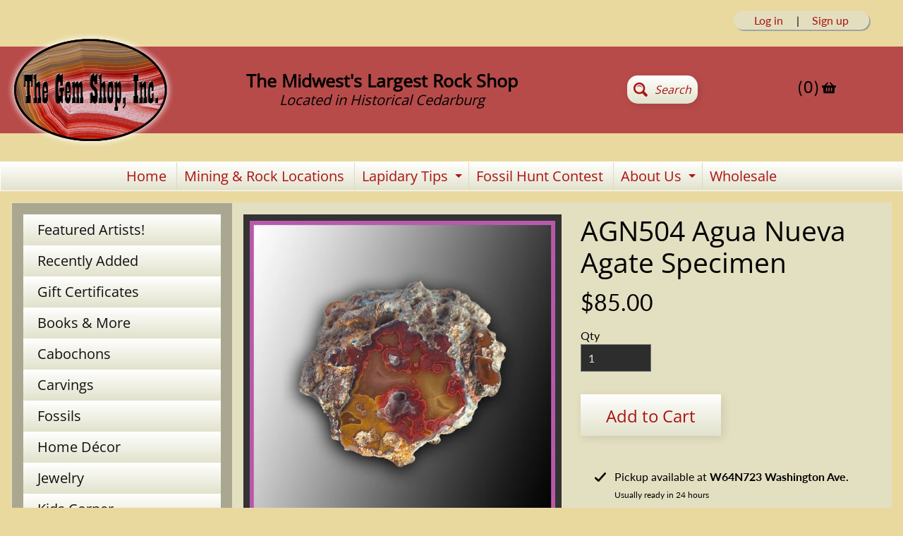

--- FILE ---
content_type: text/html; charset=utf-8
request_url: https://www.theshopcalendar.com/theme-ext/embed/cal/js_widget?shop=the-gem-shop-inc.myshopify.com
body_size: 52799
content:
{"html":"  \u003cdiv id=\"calendar\"\u003e\n    \n  \n\u003cdiv class=\"tscCalendar calendar \"\u003e\n  \u003cdiv class=\"calendar-pagination tsc-calendar-navigation\"\u003e\n    \u003ca class=\"previous-month-btn no-transition\" style=\"margin-right: 0.5rem;\" data-no-instant=\"true\" data-uuid=\"66580d92-b9ad-49bb-899d-03e15ab19de4\" data-remote=\"true\" href=\"/theme-ext/embed/cal/js_widget?month=12\u0026amp;shop=the-gem-shop-inc.myshopify.com\u0026amp;year=2025\"\u003e\n      ←\n\u003c/a\u003e\n \n    \u003ch4 class=\"d-inline\" id=\"current-month\" data-url=\"/theme-ext/embed/cal/js_widget?month=1\u0026amp;shop=the-gem-shop-inc.myshopify.com\u0026amp;year=2026\"\u003e\n      January 2026\n    \u003c/h4\u003e\n    \n    \u003ca class=\"next-month-btn no-transition\" style=\"margin-left: 0.5rem;\" data-no-instant=\"true\" data-uuid=\"66580d92-b9ad-49bb-899d-03e15ab19de4\" data-remote=\"true\" href=\"/theme-ext/embed/cal/js_widget?month=2\u0026amp;shop=the-gem-shop-inc.myshopify.com\u0026amp;year=2026\"\u003e\n      →\n\u003c/a\u003e\n\n  \u003c/div\u003e\n\n  \u003cdiv class=\"calendar-container\"\u003e\n    \u003cdiv class=\"calendar-header\"\u003e\n        \u003cdiv class=\"calendar-date text-muted Sunday sunday\"\u003e\n          Sunday\n        \u003c/div\u003e\n        \u003cdiv class=\"calendar-date text-muted Monday monday\"\u003e\n          Monday\n        \u003c/div\u003e\n        \u003cdiv class=\"calendar-date text-muted Tuesday tuesday\"\u003e\n          Tuesday\n        \u003c/div\u003e\n        \u003cdiv class=\"calendar-date text-muted Wednesday wednesday\"\u003e\n          Wednesday\n        \u003c/div\u003e\n        \u003cdiv class=\"calendar-date text-muted Thursday thursday\"\u003e\n          Thursday\n        \u003c/div\u003e\n        \u003cdiv class=\"calendar-date text-muted Friday friday\"\u003e\n          Friday\n        \u003c/div\u003e\n        \u003cdiv class=\"calendar-date text-muted Saturday saturday\"\u003e\n          Saturday\n        \u003c/div\u003e\n    \u003c/div\u003e\n\n    \u003cdiv class=\"calendar-header short\"\u003e\n        \u003cdiv class=\"calendar-date Sunday sunday\"\u003e\n          Sun\n        \u003c/div\u003e\n        \u003cdiv class=\"calendar-date Monday monday\"\u003e\n          Mon\n        \u003c/div\u003e\n        \u003cdiv class=\"calendar-date Tuesday tuesday\"\u003e\n          Tue\n        \u003c/div\u003e\n        \u003cdiv class=\"calendar-date Wednesday wednesday\"\u003e\n          Wed\n        \u003c/div\u003e\n        \u003cdiv class=\"calendar-date Thursday thursday\"\u003e\n          Thu\n        \u003c/div\u003e\n        \u003cdiv class=\"calendar-date Friday friday\"\u003e\n          Fri\n        \u003c/div\u003e\n        \u003cdiv class=\"calendar-date Saturday saturday\"\u003e\n          Sat\n        \u003c/div\u003e\n    \u003c/div\u003e\n\n    \u003cdiv class=\"calendar-body\"\u003e\n      \u003cdiv class=\"calendar-date Sunday day first-day-of-calendar wday-0 past prev-month\"\u003e\n        \u003cdiv class=\"date-item\" data-style=\"blue\"\u003e\n          28\n        \u003c/div\u003e\n\n\n    \u003cdiv class=\"calendar-events\"\u003e\n    \u003c/div\u003e\n      \u003c/div\u003e\n      \u003cdiv class=\"calendar-date Monday day wday-1 past prev-month\"\u003e\n        \u003cdiv class=\"date-item\" data-style=\"blue\"\u003e\n          29\n        \u003c/div\u003e\n\n\n    \u003cdiv class=\"calendar-events\"\u003e\n    \u003c/div\u003e\n      \u003c/div\u003e\n      \u003cdiv class=\"calendar-date Tuesday day wday-2 past prev-month\"\u003e\n        \u003cdiv class=\"date-item\" data-style=\"blue\"\u003e\n          30\n        \u003c/div\u003e\n\n\n    \u003cdiv class=\"calendar-events\"\u003e\n    \u003c/div\u003e\n      \u003c/div\u003e\n      \u003cdiv class=\"calendar-date Wednesday day wday-3 past prev-month\"\u003e\n        \u003cdiv class=\"date-item\" data-style=\"blue\"\u003e\n          31\n        \u003c/div\u003e\n\n\n    \u003cdiv class=\"calendar-events\"\u003e\n    \u003c/div\u003e\n      \u003c/div\u003e\n      \u003cdiv class=\"calendar-date Thursday day wday-4 past start-date current-month\"\u003e\n        \u003cdiv class=\"date-item\" data-style=\"blue\"\u003e\n           1\n        \u003c/div\u003e\n\n\n    \u003cdiv class=\"calendar-events\"\u003e\n    \u003c/div\u003e\n      \u003c/div\u003e\n      \u003cdiv class=\"calendar-date Friday day wday-5 past current-month\"\u003e\n        \u003cdiv class=\"date-item\" data-style=\"blue\"\u003e\n           2\n        \u003c/div\u003e\n\n\n    \u003cdiv class=\"calendar-events\"\u003e\n    \u003c/div\u003e\n      \u003c/div\u003e\n      \u003cdiv class=\"calendar-date Saturday day wday-6 past current-month\"\u003e\n        \u003cdiv class=\"date-item\" data-style=\"blue\"\u003e\n           3\n        \u003c/div\u003e\n\n\n    \u003cdiv class=\"calendar-events\"\u003e\n    \u003c/div\u003e\n      \u003c/div\u003e\n      \u003cdiv class=\"calendar-date Sunday day wday-0 past current-month\"\u003e\n        \u003cdiv class=\"date-item\" data-style=\"blue\"\u003e\n           4\n        \u003c/div\u003e\n\n\n    \u003cdiv class=\"calendar-events\"\u003e\n    \u003c/div\u003e\n      \u003c/div\u003e\n      \u003cdiv class=\"calendar-date Monday day wday-1 past current-month\"\u003e\n        \u003cdiv class=\"date-item\" data-style=\"blue\"\u003e\n           5\n        \u003c/div\u003e\n\n\n    \u003cdiv class=\"calendar-events\"\u003e\n    \u003c/div\u003e\n      \u003c/div\u003e\n      \u003cdiv class=\"calendar-date Tuesday day wday-2 past current-month\"\u003e\n        \u003cdiv class=\"date-item\" data-style=\"blue\"\u003e\n           6\n        \u003c/div\u003e\n\n\n    \u003cdiv class=\"calendar-events\"\u003e\n    \u003c/div\u003e\n      \u003c/div\u003e\n      \u003cdiv class=\"calendar-date Wednesday day wday-3 past current-month\"\u003e\n        \u003cdiv class=\"date-item\" data-style=\"blue\"\u003e\n           7\n        \u003c/div\u003e\n\n\n    \u003cdiv class=\"calendar-events\"\u003e\n    \u003c/div\u003e\n      \u003c/div\u003e\n      \u003cdiv class=\"calendar-date Thursday day wday-4 past current-month\"\u003e\n        \u003cdiv class=\"date-item\" data-style=\"blue\"\u003e\n           8\n        \u003c/div\u003e\n\n\n    \u003cdiv class=\"calendar-events\"\u003e\n    \u003c/div\u003e\n      \u003c/div\u003e\n      \u003cdiv class=\"calendar-date Friday day wday-5 past current-month\"\u003e\n        \u003cdiv class=\"date-item\" data-style=\"blue\"\u003e\n           9\n        \u003c/div\u003e\n\n\n    \u003cdiv class=\"calendar-events\"\u003e\n    \u003c/div\u003e\n      \u003c/div\u003e\n      \u003cdiv class=\"calendar-date Saturday day wday-6 past current-month\"\u003e\n        \u003cdiv class=\"date-item\" data-style=\"blue\"\u003e\n          10\n        \u003c/div\u003e\n\n\n    \u003cdiv class=\"calendar-events\"\u003e\n    \u003c/div\u003e\n      \u003c/div\u003e\n      \u003cdiv class=\"calendar-date Sunday day wday-0 past current-month\"\u003e\n        \u003cdiv class=\"date-item\" data-style=\"blue\"\u003e\n          11\n        \u003c/div\u003e\n\n\n    \u003cdiv class=\"calendar-events\"\u003e\n    \u003c/div\u003e\n      \u003c/div\u003e\n      \u003cdiv class=\"calendar-date Monday day wday-1 past current-month\"\u003e\n        \u003cdiv class=\"date-item\" data-style=\"blue\"\u003e\n          12\n        \u003c/div\u003e\n\n\n    \u003cdiv class=\"calendar-events\"\u003e\n    \u003c/div\u003e\n      \u003c/div\u003e\n      \u003cdiv class=\"calendar-date Tuesday day wday-2 past current-month\"\u003e\n        \u003cdiv class=\"date-item\" data-style=\"blue\"\u003e\n          13\n        \u003c/div\u003e\n\n\n    \u003cdiv class=\"calendar-events\"\u003e\n    \u003c/div\u003e\n      \u003c/div\u003e\n      \u003cdiv class=\"calendar-date Wednesday day wday-3 past current-month\"\u003e\n        \u003cdiv class=\"date-item\" data-style=\"blue\"\u003e\n          14\n        \u003c/div\u003e\n\n\n    \u003cdiv class=\"calendar-events\"\u003e\n    \u003c/div\u003e\n      \u003c/div\u003e\n      \u003cdiv class=\"calendar-date Thursday day wday-4 past current-month\"\u003e\n        \u003cdiv class=\"date-item\" data-style=\"blue\"\u003e\n          15\n        \u003c/div\u003e\n\n\n    \u003cdiv class=\"calendar-events\"\u003e\n    \u003c/div\u003e\n      \u003c/div\u003e\n      \u003cdiv class=\"calendar-date Friday day wday-5 past current-month\"\u003e\n        \u003cdiv class=\"date-item\" data-style=\"blue\"\u003e\n          16\n        \u003c/div\u003e\n\n\n    \u003cdiv class=\"calendar-events\"\u003e\n    \u003c/div\u003e\n      \u003c/div\u003e\n      \u003cdiv class=\"calendar-date Saturday day wday-6 past current-month\"\u003e\n        \u003cdiv class=\"date-item\" data-style=\"blue\"\u003e\n          17\n        \u003c/div\u003e\n\n\n    \u003cdiv class=\"calendar-events\"\u003e\n    \u003c/div\u003e\n      \u003c/div\u003e\n      \u003cdiv class=\"calendar-date Sunday day wday-0 past current-month\"\u003e\n        \u003cdiv class=\"date-item\" data-style=\"blue\"\u003e\n          18\n        \u003c/div\u003e\n\n\n    \u003cdiv class=\"calendar-events\"\u003e\n    \u003c/div\u003e\n      \u003c/div\u003e\n      \u003cdiv class=\"calendar-date Monday day wday-1 past current-month\"\u003e\n        \u003cdiv class=\"date-item\" data-style=\"blue\"\u003e\n          19\n        \u003c/div\u003e\n\n\n    \u003cdiv class=\"calendar-events\"\u003e\n    \u003c/div\u003e\n      \u003c/div\u003e\n      \u003cdiv class=\"calendar-date Tuesday day wday-2 past current-month\"\u003e\n        \u003cdiv class=\"date-item\" data-style=\"blue\"\u003e\n          20\n        \u003c/div\u003e\n\n\n    \u003cdiv class=\"calendar-events\"\u003e\n    \u003c/div\u003e\n      \u003c/div\u003e\n      \u003cdiv class=\"calendar-date Wednesday day wday-3 past current-month has-events\"\u003e\n        \u003cdiv class=\"date-item\" data-style=\"blue\"\u003e\n          21\n        \u003c/div\u003e\n\n\n    \u003cdiv class=\"calendar-events\"\u003e\n\n          \n\n          \u003cdiv class=\"calendar-event calendar-multi calendar-multi-start past\" style=\"background: #000000; \"\u003e\n              \u003cdiv\u003e\n                \u003cdiv class=\"tsc-tooltip-dropdown\"\u003e\n                  \u003ca class=\"title tsc--eventModalLink\" style=\"font-weight: bold;\" data-event-title=\"Quartzsite POWWOW Show\" data-event-description=\"The Gem Shop will be at Spaces A24 - A26\u003cbr\u003eQuartzsite PowWow Gem \u0026amp; Mineral Show\u003cbr\u003e235 East Ironwood\u003cbr\u003eQuartzsite, AZ 85346\u003cbr\u003eOne of the oldest shows around! Free admission \u0026amp; Free parking - with Shuttle Buses from vehicle to vendor areas, and food available on-site.\" data-event-address=\"235 Ironwood Street, Quartzsite, AZ, USA\" data-event-image=\"https://theshopcalendar.s3.amazonaws.com/missing-image.png\" data-event-start=\"01/21/2026  9:00AM\" data-event-end=\"01/25/2026  5:00PM\" data-external-url=\"#\" data-external-url-button-text=\"View Link\" data-atc-event-start=\"2026-01-21 09:00\" data-atc-event-end=\"2026-01-25 17:00\" href=\"javascript:;\"\u003eQuartzsite POWWOW Show\u003c/a\u003e\n                  \n                \u003c/div\u003e\n              \u003c/div\u003e\n          \u003c/div\u003e\n\n          \u003cdiv class=\"calendar-event short\" style=\"\"\u003e\n            \u003cspan style=\"color: #000000;\"\u003e\n                ●\n            \u003c/span\u003e\n            \u003cdiv class=\"calendar-data\" style=\"display: none;\"\u003e\n              \u003cdiv class=\"calendar-data-date\"\u003e\n                \u003cstrong\u003eWednesday January 21\u003c/strong\u003e\n              \u003c/div\u003e\n              \u003cdiv class=\"calendar-data-event event-245091\" style=\"text-decoration: none; padding: 5px; border: 1px solid #DDD; \"\u003e\n\n                \u003ca class=\"time tsc--eventModalLink\" style=\"\" data-event-title=\"Quartzsite POWWOW Show\" data-event-description=\"The Gem Shop will be at Spaces A24 - A26\u003cbr\u003eQuartzsite PowWow Gem \u0026amp; Mineral Show\u003cbr\u003e235 East Ironwood\u003cbr\u003eQuartzsite, AZ 85346\u003cbr\u003eOne of the oldest shows around! Free admission \u0026amp; Free parking - with Shuttle Buses from vehicle to vendor areas, and food available on-site.\" data-event-address=\"235 Ironwood Street, Quartzsite, AZ, USA\" data-event-image=\"https://theshopcalendar.s3.amazonaws.com/missing-image.png\" data-event-start=\"01/21/2026  9:00AM\" data-event-end=\"01/25/2026  5:00PM\" data-external-url=\"#\" data-external-url-button-text=\"View Link\" data-atc-event-start=\"2026-01-21 09:00\" data-atc-event-end=\"2026-01-25 17:00\" href=\"javascript:;\"\u003e\n                  \n                  \u003cspan style=\"color: #000000\"\u003eQuartzsite POWWOW Show\u003c/span\u003e\n\u003c/a\u003e              \u003c/div\u003e\n            \u003c/div\u003e\n          \u003c/div\u003e\n    \u003c/div\u003e\n      \u003c/div\u003e\n      \u003cdiv class=\"calendar-date Thursday day wday-4 today current-month has-events\"\u003e\n        \u003cdiv class=\"date-item\" data-style=\"blue\"\u003e\n          22\n        \u003c/div\u003e\n\n\n    \u003cdiv class=\"calendar-events\"\u003e\n\n          \n\n          \u003cdiv class=\"calendar-event calendar-multi past\" style=\"background: #000000; \"\u003e\n                \u003cdiv\u003e\n                  \u003cdiv class=\"tsc-tooltip-dropdown\"\u003e\n                      \u003ca class=\"title\"\u003e\u0026nbsp;\u003c/a\u003e\n                  \u003c/div\u003e\n                \u003c/div\u003e\n          \u003c/div\u003e\n\n          \u003cdiv class=\"calendar-event short\" style=\"\"\u003e\n            \u003cspan style=\"color: #000000;\"\u003e\n                ●\n            \u003c/span\u003e\n            \u003cdiv class=\"calendar-data\" style=\"display: none;\"\u003e\n              \u003cdiv class=\"calendar-data-date\"\u003e\n                \u003cstrong\u003eThursday January 22\u003c/strong\u003e\n              \u003c/div\u003e\n              \u003cdiv class=\"calendar-data-event event-245091\" style=\"text-decoration: none; padding: 5px; border: 1px solid #DDD; \"\u003e\n\n                \u003ca class=\"time tsc--eventModalLink\" style=\"\" data-event-title=\"Quartzsite POWWOW Show\" data-event-description=\"The Gem Shop will be at Spaces A24 - A26\u003cbr\u003eQuartzsite PowWow Gem \u0026amp; Mineral Show\u003cbr\u003e235 East Ironwood\u003cbr\u003eQuartzsite, AZ 85346\u003cbr\u003eOne of the oldest shows around! Free admission \u0026amp; Free parking - with Shuttle Buses from vehicle to vendor areas, and food available on-site.\" data-event-address=\"235 Ironwood Street, Quartzsite, AZ, USA\" data-event-image=\"https://theshopcalendar.s3.amazonaws.com/missing-image.png\" data-event-start=\"01/21/2026  9:00AM\" data-event-end=\"01/25/2026  5:00PM\" data-external-url=\"#\" data-external-url-button-text=\"View Link\" data-atc-event-start=\"2026-01-21 09:00\" data-atc-event-end=\"2026-01-25 17:00\" href=\"javascript:;\"\u003e\n                  \n                  \u003cspan style=\"color: #000000\"\u003eQuartzsite POWWOW Show\u003c/span\u003e\n\u003c/a\u003e              \u003c/div\u003e\n            \u003c/div\u003e\n          \u003c/div\u003e\n    \u003c/div\u003e\n      \u003c/div\u003e\n      \u003cdiv class=\"calendar-date Friday day wday-5 future current-month has-events\"\u003e\n        \u003cdiv class=\"date-item\" data-style=\"blue\"\u003e\n          23\n        \u003c/div\u003e\n\n\n    \u003cdiv class=\"calendar-events\"\u003e\n\n          \n\n          \u003cdiv class=\"calendar-event calendar-multi past\" style=\"background: #000000; \"\u003e\n                \u003cdiv\u003e\n                  \u003cdiv class=\"tsc-tooltip-dropdown\"\u003e\n                      \u003ca class=\"title\"\u003e\u0026nbsp;\u003c/a\u003e\n                  \u003c/div\u003e\n                \u003c/div\u003e\n          \u003c/div\u003e\n\n          \u003cdiv class=\"calendar-event short\" style=\"\"\u003e\n            \u003cspan style=\"color: #000000;\"\u003e\n                ●\n            \u003c/span\u003e\n            \u003cdiv class=\"calendar-data\" style=\"display: none;\"\u003e\n              \u003cdiv class=\"calendar-data-date\"\u003e\n                \u003cstrong\u003eFriday January 23\u003c/strong\u003e\n              \u003c/div\u003e\n              \u003cdiv class=\"calendar-data-event event-245091\" style=\"text-decoration: none; padding: 5px; border: 1px solid #DDD; \"\u003e\n\n                \u003ca class=\"time tsc--eventModalLink\" style=\"\" data-event-title=\"Quartzsite POWWOW Show\" data-event-description=\"The Gem Shop will be at Spaces A24 - A26\u003cbr\u003eQuartzsite PowWow Gem \u0026amp; Mineral Show\u003cbr\u003e235 East Ironwood\u003cbr\u003eQuartzsite, AZ 85346\u003cbr\u003eOne of the oldest shows around! Free admission \u0026amp; Free parking - with Shuttle Buses from vehicle to vendor areas, and food available on-site.\" data-event-address=\"235 Ironwood Street, Quartzsite, AZ, USA\" data-event-image=\"https://theshopcalendar.s3.amazonaws.com/missing-image.png\" data-event-start=\"01/21/2026  9:00AM\" data-event-end=\"01/25/2026  5:00PM\" data-external-url=\"#\" data-external-url-button-text=\"View Link\" data-atc-event-start=\"2026-01-21 09:00\" data-atc-event-end=\"2026-01-25 17:00\" href=\"javascript:;\"\u003e\n                  \n                  \u003cspan style=\"color: #000000\"\u003eQuartzsite POWWOW Show\u003c/span\u003e\n\u003c/a\u003e              \u003c/div\u003e\n            \u003c/div\u003e\n          \u003c/div\u003e\n\n          \n\n          \u003cdiv class=\"calendar-event calendar-multi calendar-multi-start future\" style=\"background: #000000; \"\u003e\n              \u003cdiv\u003e\n                \u003cdiv class=\"tsc-tooltip-dropdown\"\u003e\n                  \u003ca class=\"title tsc--eventModalLink\" style=\"font-weight: bold;\" data-event-title=\"Tucson Showplace Gem Show\" data-event-description=\"We're back at the annual Tucson Showplace Gem Show! Join us January 23rd - February 14th at the Tucson Showplace Space A1.\u003cbr\u003eOpen 9am - 6pm daily\u003cbr\u003ePublic \u0026amp; Wholesalers welcome\u003cbr\u003e1530 S Freeway\u003cbr\u003eTucson, AZ 85713\u003cbr\u003e\u003cbr\u003eParking available on site\" data-event-address=\"1530 South Freeway, Tucson, AZ, USA\" data-event-image=\"https://theshopcalendar.s3.amazonaws.com/missing-image.png\" data-event-start=\"01/23/2026  9:00AM\" data-event-end=\"02/14/2026  6:00PM\" data-external-url=\"http://www.tucsonshowplacellc.com/\" data-external-url-button-text=\"View Link\" data-atc-event-start=\"2026-01-23 09:00\" data-atc-event-end=\"2026-02-14 18:00\" href=\"javascript:;\"\u003eTucson Showplace Gem Show\u003c/a\u003e\n                  \n                \u003c/div\u003e\n              \u003c/div\u003e\n          \u003c/div\u003e\n\n          \u003cdiv class=\"calendar-event short\" style=\"\"\u003e\n            \u003cspan style=\"color: #000000;\"\u003e\n                ●\n            \u003c/span\u003e\n            \u003cdiv class=\"calendar-data\" style=\"display: none;\"\u003e\n              \u003cdiv class=\"calendar-data-date\"\u003e\n                \u003cstrong\u003eFriday January 23\u003c/strong\u003e\n              \u003c/div\u003e\n              \u003cdiv class=\"calendar-data-event event-245086\" style=\"text-decoration: none; padding: 5px; border: 1px solid #DDD; \"\u003e\n\n                \u003ca class=\"time tsc--eventModalLink\" style=\"\" data-event-title=\"Tucson Showplace Gem Show\" data-event-description=\"We're back at the annual Tucson Showplace Gem Show! Join us January 23rd - February 14th at the Tucson Showplace Space A1.\u003cbr\u003eOpen 9am - 6pm daily\u003cbr\u003ePublic \u0026amp; Wholesalers welcome\u003cbr\u003e1530 S Freeway\u003cbr\u003eTucson, AZ 85713\u003cbr\u003e\u003cbr\u003eParking available on site\" data-event-address=\"1530 South Freeway, Tucson, AZ, USA\" data-event-image=\"https://theshopcalendar.s3.amazonaws.com/missing-image.png\" data-event-start=\"01/23/2026  9:00AM\" data-event-end=\"02/14/2026  6:00PM\" data-external-url=\"http://www.tucsonshowplacellc.com/\" data-external-url-button-text=\"View Link\" data-atc-event-start=\"2026-01-23 09:00\" data-atc-event-end=\"2026-02-14 18:00\" href=\"javascript:;\"\u003e\n                  \n                  \u003cspan style=\"color: #000000\"\u003eTucson Showplace Gem Show\u003c/span\u003e\n\u003c/a\u003e              \u003c/div\u003e\n            \u003c/div\u003e\n          \u003c/div\u003e\n    \u003c/div\u003e\n      \u003c/div\u003e\n      \u003cdiv class=\"calendar-date Saturday day wday-6 future current-month has-events\"\u003e\n        \u003cdiv class=\"date-item\" data-style=\"blue\"\u003e\n          24\n        \u003c/div\u003e\n\n\n    \u003cdiv class=\"calendar-events\"\u003e\n\n          \n\n          \u003cdiv class=\"calendar-event calendar-multi past\" style=\"background: #000000; \"\u003e\n                \u003cdiv\u003e\n                  \u003cdiv class=\"tsc-tooltip-dropdown\"\u003e\n                      \u003ca class=\"title\"\u003e\u0026nbsp;\u003c/a\u003e\n                  \u003c/div\u003e\n                \u003c/div\u003e\n          \u003c/div\u003e\n\n          \u003cdiv class=\"calendar-event short\" style=\"\"\u003e\n            \u003cspan style=\"color: #000000;\"\u003e\n                ●\n            \u003c/span\u003e\n            \u003cdiv class=\"calendar-data\" style=\"display: none;\"\u003e\n              \u003cdiv class=\"calendar-data-date\"\u003e\n                \u003cstrong\u003eSaturday January 24\u003c/strong\u003e\n              \u003c/div\u003e\n              \u003cdiv class=\"calendar-data-event event-245091\" style=\"text-decoration: none; padding: 5px; border: 1px solid #DDD; \"\u003e\n\n                \u003ca class=\"time tsc--eventModalLink\" style=\"\" data-event-title=\"Quartzsite POWWOW Show\" data-event-description=\"The Gem Shop will be at Spaces A24 - A26\u003cbr\u003eQuartzsite PowWow Gem \u0026amp; Mineral Show\u003cbr\u003e235 East Ironwood\u003cbr\u003eQuartzsite, AZ 85346\u003cbr\u003eOne of the oldest shows around! Free admission \u0026amp; Free parking - with Shuttle Buses from vehicle to vendor areas, and food available on-site.\" data-event-address=\"235 Ironwood Street, Quartzsite, AZ, USA\" data-event-image=\"https://theshopcalendar.s3.amazonaws.com/missing-image.png\" data-event-start=\"01/21/2026  9:00AM\" data-event-end=\"01/25/2026  5:00PM\" data-external-url=\"#\" data-external-url-button-text=\"View Link\" data-atc-event-start=\"2026-01-21 09:00\" data-atc-event-end=\"2026-01-25 17:00\" href=\"javascript:;\"\u003e\n                  \n                  \u003cspan style=\"color: #000000\"\u003eQuartzsite POWWOW Show\u003c/span\u003e\n\u003c/a\u003e              \u003c/div\u003e\n            \u003c/div\u003e\n          \u003c/div\u003e\n\n          \n\n          \u003cdiv class=\"calendar-event calendar-multi future\" style=\"background: #000000; \"\u003e\n                \u003cdiv\u003e\n                  \u003cdiv class=\"tsc-tooltip-dropdown\"\u003e\n                      \u003ca class=\"title tsc--eventModalLink\" style=\"font-weight: bold;\" data-event-title=\"Tucson Showplace Gem Show\" data-event-description=\"We're back at the annual Tucson Showplace Gem Show! Join us January 23rd - February 14th at the Tucson Showplace Space A1.\u003cbr\u003eOpen 9am - 6pm daily\u003cbr\u003ePublic \u0026amp; Wholesalers welcome\u003cbr\u003e1530 S Freeway\u003cbr\u003eTucson, AZ 85713\u003cbr\u003e\u003cbr\u003eParking available on site\" data-event-address=\"1530 South Freeway, Tucson, AZ, USA\" data-event-image=\"https://theshopcalendar.s3.amazonaws.com/missing-image.png\" data-event-start=\"01/23/2026  9:00AM\" data-event-end=\"02/14/2026  6:00PM\" data-external-url=\"http://www.tucsonshowplacellc.com/\" data-external-url-button-text=\"View Link\" data-atc-event-start=\"2026-01-23 09:00\" data-atc-event-end=\"2026-02-14 18:00\" href=\"javascript:;\"\u003e\u0026nbsp;\u003c/a\u003e\n                  \u003c/div\u003e\n                \u003c/div\u003e\n          \u003c/div\u003e\n\n          \u003cdiv class=\"calendar-event short\" style=\"\"\u003e\n            \u003cspan style=\"color: #000000;\"\u003e\n                ●\n            \u003c/span\u003e\n            \u003cdiv class=\"calendar-data\" style=\"display: none;\"\u003e\n              \u003cdiv class=\"calendar-data-date\"\u003e\n                \u003cstrong\u003eSaturday January 24\u003c/strong\u003e\n              \u003c/div\u003e\n              \u003cdiv class=\"calendar-data-event event-245086\" style=\"text-decoration: none; padding: 5px; border: 1px solid #DDD; \"\u003e\n\n                \u003ca class=\"time tsc--eventModalLink\" style=\"\" data-event-title=\"Tucson Showplace Gem Show\" data-event-description=\"We're back at the annual Tucson Showplace Gem Show! Join us January 23rd - February 14th at the Tucson Showplace Space A1.\u003cbr\u003eOpen 9am - 6pm daily\u003cbr\u003ePublic \u0026amp; Wholesalers welcome\u003cbr\u003e1530 S Freeway\u003cbr\u003eTucson, AZ 85713\u003cbr\u003e\u003cbr\u003eParking available on site\" data-event-address=\"1530 South Freeway, Tucson, AZ, USA\" data-event-image=\"https://theshopcalendar.s3.amazonaws.com/missing-image.png\" data-event-start=\"01/23/2026  9:00AM\" data-event-end=\"02/14/2026  6:00PM\" data-external-url=\"http://www.tucsonshowplacellc.com/\" data-external-url-button-text=\"View Link\" data-atc-event-start=\"2026-01-23 09:00\" data-atc-event-end=\"2026-02-14 18:00\" href=\"javascript:;\"\u003e\n                  \n                  \u003cspan style=\"color: #000000\"\u003eTucson Showplace Gem Show\u003c/span\u003e\n\u003c/a\u003e              \u003c/div\u003e\n            \u003c/div\u003e\n          \u003c/div\u003e\n    \u003c/div\u003e\n      \u003c/div\u003e\n      \u003cdiv class=\"calendar-date Sunday day wday-0 future current-month has-events\"\u003e\n        \u003cdiv class=\"date-item\" data-style=\"blue\"\u003e\n          25\n        \u003c/div\u003e\n\n\n    \u003cdiv class=\"calendar-events\"\u003e\n\n          \n\n          \u003cdiv class=\"calendar-event calendar-multi calendar-multi-end past\" style=\"background: #000000; width: 71.0%; \"\u003e\n                \u003cdiv\u003e\n                  \u003cdiv class=\"tsc-tooltip-dropdown\"\u003e\n                      \u003ca class=\"title\"\u003e\u0026nbsp;\u003c/a\u003e\n                  \u003c/div\u003e\n                \u003c/div\u003e\n          \u003c/div\u003e\n\n          \u003cdiv class=\"calendar-event short\" style=\"\"\u003e\n            \u003cspan style=\"color: #000000;\"\u003e\n                ●\n            \u003c/span\u003e\n            \u003cdiv class=\"calendar-data\" style=\"display: none;\"\u003e\n              \u003cdiv class=\"calendar-data-date\"\u003e\n                \u003cstrong\u003eSunday January 25\u003c/strong\u003e\n              \u003c/div\u003e\n              \u003cdiv class=\"calendar-data-event event-245091\" style=\"text-decoration: none; padding: 5px; border: 1px solid #DDD; \"\u003e\n\n                \u003ca class=\"time tsc--eventModalLink\" style=\"\" data-event-title=\"Quartzsite POWWOW Show\" data-event-description=\"The Gem Shop will be at Spaces A24 - A26\u003cbr\u003eQuartzsite PowWow Gem \u0026amp; Mineral Show\u003cbr\u003e235 East Ironwood\u003cbr\u003eQuartzsite, AZ 85346\u003cbr\u003eOne of the oldest shows around! Free admission \u0026amp; Free parking - with Shuttle Buses from vehicle to vendor areas, and food available on-site.\" data-event-address=\"235 Ironwood Street, Quartzsite, AZ, USA\" data-event-image=\"https://theshopcalendar.s3.amazonaws.com/missing-image.png\" data-event-start=\"01/21/2026  9:00AM\" data-event-end=\"01/25/2026  5:00PM\" data-external-url=\"#\" data-external-url-button-text=\"View Link\" data-atc-event-start=\"2026-01-21 09:00\" data-atc-event-end=\"2026-01-25 17:00\" href=\"javascript:;\"\u003e\n                  \n                  \u003cspan style=\"color: #000000\"\u003eQuartzsite POWWOW Show\u003c/span\u003e\n\u003c/a\u003e              \u003c/div\u003e\n            \u003c/div\u003e\n          \u003c/div\u003e\n\n          \n\n          \u003cdiv class=\"calendar-event calendar-multi future\" style=\"background: #000000; \"\u003e\n                \u003cdiv\u003e\n                  \u003cdiv class=\"tsc-tooltip-dropdown\"\u003e\n                      \u003ca class=\"title tsc--eventModalLink\" style=\"font-weight: bold;\" data-event-title=\"Tucson Showplace Gem Show\" data-event-description=\"We're back at the annual Tucson Showplace Gem Show! Join us January 23rd - February 14th at the Tucson Showplace Space A1.\u003cbr\u003eOpen 9am - 6pm daily\u003cbr\u003ePublic \u0026amp; Wholesalers welcome\u003cbr\u003e1530 S Freeway\u003cbr\u003eTucson, AZ 85713\u003cbr\u003e\u003cbr\u003eParking available on site\" data-event-address=\"1530 South Freeway, Tucson, AZ, USA\" data-event-image=\"https://theshopcalendar.s3.amazonaws.com/missing-image.png\" data-event-start=\"01/23/2026  9:00AM\" data-event-end=\"02/14/2026  6:00PM\" data-external-url=\"http://www.tucsonshowplacellc.com/\" data-external-url-button-text=\"View Link\" data-atc-event-start=\"2026-01-23 09:00\" data-atc-event-end=\"2026-02-14 18:00\" href=\"javascript:;\"\u003e\u0026nbsp;\u003c/a\u003e\n                  \u003c/div\u003e\n                \u003c/div\u003e\n          \u003c/div\u003e\n\n          \u003cdiv class=\"calendar-event short\" style=\"\"\u003e\n            \u003cspan style=\"color: #000000;\"\u003e\n                ●\n            \u003c/span\u003e\n            \u003cdiv class=\"calendar-data\" style=\"display: none;\"\u003e\n              \u003cdiv class=\"calendar-data-date\"\u003e\n                \u003cstrong\u003eSunday January 25\u003c/strong\u003e\n              \u003c/div\u003e\n              \u003cdiv class=\"calendar-data-event event-245086\" style=\"text-decoration: none; padding: 5px; border: 1px solid #DDD; \"\u003e\n\n                \u003ca class=\"time tsc--eventModalLink\" style=\"\" data-event-title=\"Tucson Showplace Gem Show\" data-event-description=\"We're back at the annual Tucson Showplace Gem Show! Join us January 23rd - February 14th at the Tucson Showplace Space A1.\u003cbr\u003eOpen 9am - 6pm daily\u003cbr\u003ePublic \u0026amp; Wholesalers welcome\u003cbr\u003e1530 S Freeway\u003cbr\u003eTucson, AZ 85713\u003cbr\u003e\u003cbr\u003eParking available on site\" data-event-address=\"1530 South Freeway, Tucson, AZ, USA\" data-event-image=\"https://theshopcalendar.s3.amazonaws.com/missing-image.png\" data-event-start=\"01/23/2026  9:00AM\" data-event-end=\"02/14/2026  6:00PM\" data-external-url=\"http://www.tucsonshowplacellc.com/\" data-external-url-button-text=\"View Link\" data-atc-event-start=\"2026-01-23 09:00\" data-atc-event-end=\"2026-02-14 18:00\" href=\"javascript:;\"\u003e\n                  \n                  \u003cspan style=\"color: #000000\"\u003eTucson Showplace Gem Show\u003c/span\u003e\n\u003c/a\u003e              \u003c/div\u003e\n            \u003c/div\u003e\n          \u003c/div\u003e\n    \u003c/div\u003e\n      \u003c/div\u003e\n      \u003cdiv class=\"calendar-date Monday day wday-1 future current-month has-events\"\u003e\n        \u003cdiv class=\"date-item\" data-style=\"blue\"\u003e\n          26\n        \u003c/div\u003e\n\n\n    \u003cdiv class=\"calendar-events\"\u003e\n          \u003cdiv class=\"calendar-event\"\u003e\n            \u003cdiv class=\"title\"\u003e\u0026nbsp;\u003c/div\u003e\n          \u003c/div\u003e\n\n          \n\n          \u003cdiv class=\"calendar-event calendar-multi future\" style=\"background: #000000; \"\u003e\n                \u003cdiv\u003e\n                  \u003cdiv class=\"tsc-tooltip-dropdown\"\u003e\n                      \u003ca class=\"title tsc--eventModalLink\" style=\"font-weight: bold;\" data-event-title=\"Tucson Showplace Gem Show\" data-event-description=\"We're back at the annual Tucson Showplace Gem Show! Join us January 23rd - February 14th at the Tucson Showplace Space A1.\u003cbr\u003eOpen 9am - 6pm daily\u003cbr\u003ePublic \u0026amp; Wholesalers welcome\u003cbr\u003e1530 S Freeway\u003cbr\u003eTucson, AZ 85713\u003cbr\u003e\u003cbr\u003eParking available on site\" data-event-address=\"1530 South Freeway, Tucson, AZ, USA\" data-event-image=\"https://theshopcalendar.s3.amazonaws.com/missing-image.png\" data-event-start=\"01/23/2026  9:00AM\" data-event-end=\"02/14/2026  6:00PM\" data-external-url=\"http://www.tucsonshowplacellc.com/\" data-external-url-button-text=\"View Link\" data-atc-event-start=\"2026-01-23 09:00\" data-atc-event-end=\"2026-02-14 18:00\" href=\"javascript:;\"\u003e\u0026nbsp;\u003c/a\u003e\n                  \u003c/div\u003e\n                \u003c/div\u003e\n          \u003c/div\u003e\n\n          \u003cdiv class=\"calendar-event short\" style=\"\"\u003e\n            \u003cspan style=\"color: #000000;\"\u003e\n                ●\n            \u003c/span\u003e\n            \u003cdiv class=\"calendar-data\" style=\"display: none;\"\u003e\n              \u003cdiv class=\"calendar-data-date\"\u003e\n                \u003cstrong\u003eMonday January 26\u003c/strong\u003e\n              \u003c/div\u003e\n              \u003cdiv class=\"calendar-data-event event-245086\" style=\"text-decoration: none; padding: 5px; border: 1px solid #DDD; \"\u003e\n\n                \u003ca class=\"time tsc--eventModalLink\" style=\"\" data-event-title=\"Tucson Showplace Gem Show\" data-event-description=\"We're back at the annual Tucson Showplace Gem Show! Join us January 23rd - February 14th at the Tucson Showplace Space A1.\u003cbr\u003eOpen 9am - 6pm daily\u003cbr\u003ePublic \u0026amp; Wholesalers welcome\u003cbr\u003e1530 S Freeway\u003cbr\u003eTucson, AZ 85713\u003cbr\u003e\u003cbr\u003eParking available on site\" data-event-address=\"1530 South Freeway, Tucson, AZ, USA\" data-event-image=\"https://theshopcalendar.s3.amazonaws.com/missing-image.png\" data-event-start=\"01/23/2026  9:00AM\" data-event-end=\"02/14/2026  6:00PM\" data-external-url=\"http://www.tucsonshowplacellc.com/\" data-external-url-button-text=\"View Link\" data-atc-event-start=\"2026-01-23 09:00\" data-atc-event-end=\"2026-02-14 18:00\" href=\"javascript:;\"\u003e\n                  \n                  \u003cspan style=\"color: #000000\"\u003eTucson Showplace Gem Show\u003c/span\u003e\n\u003c/a\u003e              \u003c/div\u003e\n            \u003c/div\u003e\n          \u003c/div\u003e\n    \u003c/div\u003e\n      \u003c/div\u003e\n      \u003cdiv class=\"calendar-date Tuesday day wday-2 future current-month has-events\"\u003e\n        \u003cdiv class=\"date-item\" data-style=\"blue\"\u003e\n          27\n        \u003c/div\u003e\n\n\n    \u003cdiv class=\"calendar-events\"\u003e\n          \u003cdiv class=\"calendar-event\"\u003e\n            \u003cdiv class=\"title\"\u003e\u0026nbsp;\u003c/div\u003e\n          \u003c/div\u003e\n\n          \n\n          \u003cdiv class=\"calendar-event calendar-multi future\" style=\"background: #000000; \"\u003e\n                \u003cdiv\u003e\n                  \u003cdiv class=\"tsc-tooltip-dropdown\"\u003e\n                      \u003ca class=\"title tsc--eventModalLink\" style=\"font-weight: bold;\" data-event-title=\"Tucson Showplace Gem Show\" data-event-description=\"We're back at the annual Tucson Showplace Gem Show! Join us January 23rd - February 14th at the Tucson Showplace Space A1.\u003cbr\u003eOpen 9am - 6pm daily\u003cbr\u003ePublic \u0026amp; Wholesalers welcome\u003cbr\u003e1530 S Freeway\u003cbr\u003eTucson, AZ 85713\u003cbr\u003e\u003cbr\u003eParking available on site\" data-event-address=\"1530 South Freeway, Tucson, AZ, USA\" data-event-image=\"https://theshopcalendar.s3.amazonaws.com/missing-image.png\" data-event-start=\"01/23/2026  9:00AM\" data-event-end=\"02/14/2026  6:00PM\" data-external-url=\"http://www.tucsonshowplacellc.com/\" data-external-url-button-text=\"View Link\" data-atc-event-start=\"2026-01-23 09:00\" data-atc-event-end=\"2026-02-14 18:00\" href=\"javascript:;\"\u003e\u0026nbsp;\u003c/a\u003e\n                  \u003c/div\u003e\n                \u003c/div\u003e\n          \u003c/div\u003e\n\n          \u003cdiv class=\"calendar-event short\" style=\"\"\u003e\n            \u003cspan style=\"color: #000000;\"\u003e\n                ●\n            \u003c/span\u003e\n            \u003cdiv class=\"calendar-data\" style=\"display: none;\"\u003e\n              \u003cdiv class=\"calendar-data-date\"\u003e\n                \u003cstrong\u003eTuesday January 27\u003c/strong\u003e\n              \u003c/div\u003e\n              \u003cdiv class=\"calendar-data-event event-245086\" style=\"text-decoration: none; padding: 5px; border: 1px solid #DDD; \"\u003e\n\n                \u003ca class=\"time tsc--eventModalLink\" style=\"\" data-event-title=\"Tucson Showplace Gem Show\" data-event-description=\"We're back at the annual Tucson Showplace Gem Show! Join us January 23rd - February 14th at the Tucson Showplace Space A1.\u003cbr\u003eOpen 9am - 6pm daily\u003cbr\u003ePublic \u0026amp; Wholesalers welcome\u003cbr\u003e1530 S Freeway\u003cbr\u003eTucson, AZ 85713\u003cbr\u003e\u003cbr\u003eParking available on site\" data-event-address=\"1530 South Freeway, Tucson, AZ, USA\" data-event-image=\"https://theshopcalendar.s3.amazonaws.com/missing-image.png\" data-event-start=\"01/23/2026  9:00AM\" data-event-end=\"02/14/2026  6:00PM\" data-external-url=\"http://www.tucsonshowplacellc.com/\" data-external-url-button-text=\"View Link\" data-atc-event-start=\"2026-01-23 09:00\" data-atc-event-end=\"2026-02-14 18:00\" href=\"javascript:;\"\u003e\n                  \n                  \u003cspan style=\"color: #000000\"\u003eTucson Showplace Gem Show\u003c/span\u003e\n\u003c/a\u003e              \u003c/div\u003e\n            \u003c/div\u003e\n          \u003c/div\u003e\n    \u003c/div\u003e\n      \u003c/div\u003e\n      \u003cdiv class=\"calendar-date Wednesday day wday-3 future current-month has-events\"\u003e\n        \u003cdiv class=\"date-item\" data-style=\"blue\"\u003e\n          28\n        \u003c/div\u003e\n\n\n    \u003cdiv class=\"calendar-events\"\u003e\n          \u003cdiv class=\"calendar-event\"\u003e\n            \u003cdiv class=\"title\"\u003e\u0026nbsp;\u003c/div\u003e\n          \u003c/div\u003e\n\n          \n\n          \u003cdiv class=\"calendar-event calendar-multi future\" style=\"background: #000000; \"\u003e\n                \u003cdiv\u003e\n                  \u003cdiv class=\"tsc-tooltip-dropdown\"\u003e\n                      \u003ca class=\"title tsc--eventModalLink\" style=\"font-weight: bold;\" data-event-title=\"Tucson Showplace Gem Show\" data-event-description=\"We're back at the annual Tucson Showplace Gem Show! Join us January 23rd - February 14th at the Tucson Showplace Space A1.\u003cbr\u003eOpen 9am - 6pm daily\u003cbr\u003ePublic \u0026amp; Wholesalers welcome\u003cbr\u003e1530 S Freeway\u003cbr\u003eTucson, AZ 85713\u003cbr\u003e\u003cbr\u003eParking available on site\" data-event-address=\"1530 South Freeway, Tucson, AZ, USA\" data-event-image=\"https://theshopcalendar.s3.amazonaws.com/missing-image.png\" data-event-start=\"01/23/2026  9:00AM\" data-event-end=\"02/14/2026  6:00PM\" data-external-url=\"http://www.tucsonshowplacellc.com/\" data-external-url-button-text=\"View Link\" data-atc-event-start=\"2026-01-23 09:00\" data-atc-event-end=\"2026-02-14 18:00\" href=\"javascript:;\"\u003e\u0026nbsp;\u003c/a\u003e\n                  \u003c/div\u003e\n                \u003c/div\u003e\n          \u003c/div\u003e\n\n          \u003cdiv class=\"calendar-event short\" style=\"\"\u003e\n            \u003cspan style=\"color: #000000;\"\u003e\n                ●\n            \u003c/span\u003e\n            \u003cdiv class=\"calendar-data\" style=\"display: none;\"\u003e\n              \u003cdiv class=\"calendar-data-date\"\u003e\n                \u003cstrong\u003eWednesday January 28\u003c/strong\u003e\n              \u003c/div\u003e\n              \u003cdiv class=\"calendar-data-event event-245086\" style=\"text-decoration: none; padding: 5px; border: 1px solid #DDD; \"\u003e\n\n                \u003ca class=\"time tsc--eventModalLink\" style=\"\" data-event-title=\"Tucson Showplace Gem Show\" data-event-description=\"We're back at the annual Tucson Showplace Gem Show! Join us January 23rd - February 14th at the Tucson Showplace Space A1.\u003cbr\u003eOpen 9am - 6pm daily\u003cbr\u003ePublic \u0026amp; Wholesalers welcome\u003cbr\u003e1530 S Freeway\u003cbr\u003eTucson, AZ 85713\u003cbr\u003e\u003cbr\u003eParking available on site\" data-event-address=\"1530 South Freeway, Tucson, AZ, USA\" data-event-image=\"https://theshopcalendar.s3.amazonaws.com/missing-image.png\" data-event-start=\"01/23/2026  9:00AM\" data-event-end=\"02/14/2026  6:00PM\" data-external-url=\"http://www.tucsonshowplacellc.com/\" data-external-url-button-text=\"View Link\" data-atc-event-start=\"2026-01-23 09:00\" data-atc-event-end=\"2026-02-14 18:00\" href=\"javascript:;\"\u003e\n                  \n                  \u003cspan style=\"color: #000000\"\u003eTucson Showplace Gem Show\u003c/span\u003e\n\u003c/a\u003e              \u003c/div\u003e\n            \u003c/div\u003e\n          \u003c/div\u003e\n    \u003c/div\u003e\n      \u003c/div\u003e\n      \u003cdiv class=\"calendar-date Thursday day wday-4 future current-month has-events\"\u003e\n        \u003cdiv class=\"date-item\" data-style=\"blue\"\u003e\n          29\n        \u003c/div\u003e\n\n\n    \u003cdiv class=\"calendar-events\"\u003e\n          \u003cdiv class=\"calendar-event\"\u003e\n            \u003cdiv class=\"title\"\u003e\u0026nbsp;\u003c/div\u003e\n          \u003c/div\u003e\n\n          \n\n          \u003cdiv class=\"calendar-event calendar-multi future\" style=\"background: #000000; \"\u003e\n                \u003cdiv\u003e\n                  \u003cdiv class=\"tsc-tooltip-dropdown\"\u003e\n                      \u003ca class=\"title tsc--eventModalLink\" style=\"font-weight: bold;\" data-event-title=\"Tucson Showplace Gem Show\" data-event-description=\"We're back at the annual Tucson Showplace Gem Show! Join us January 23rd - February 14th at the Tucson Showplace Space A1.\u003cbr\u003eOpen 9am - 6pm daily\u003cbr\u003ePublic \u0026amp; Wholesalers welcome\u003cbr\u003e1530 S Freeway\u003cbr\u003eTucson, AZ 85713\u003cbr\u003e\u003cbr\u003eParking available on site\" data-event-address=\"1530 South Freeway, Tucson, AZ, USA\" data-event-image=\"https://theshopcalendar.s3.amazonaws.com/missing-image.png\" data-event-start=\"01/23/2026  9:00AM\" data-event-end=\"02/14/2026  6:00PM\" data-external-url=\"http://www.tucsonshowplacellc.com/\" data-external-url-button-text=\"View Link\" data-atc-event-start=\"2026-01-23 09:00\" data-atc-event-end=\"2026-02-14 18:00\" href=\"javascript:;\"\u003e\u0026nbsp;\u003c/a\u003e\n                  \u003c/div\u003e\n                \u003c/div\u003e\n          \u003c/div\u003e\n\n          \u003cdiv class=\"calendar-event short\" style=\"\"\u003e\n            \u003cspan style=\"color: #000000;\"\u003e\n                ●\n            \u003c/span\u003e\n            \u003cdiv class=\"calendar-data\" style=\"display: none;\"\u003e\n              \u003cdiv class=\"calendar-data-date\"\u003e\n                \u003cstrong\u003eThursday January 29\u003c/strong\u003e\n              \u003c/div\u003e\n              \u003cdiv class=\"calendar-data-event event-245086\" style=\"text-decoration: none; padding: 5px; border: 1px solid #DDD; \"\u003e\n\n                \u003ca class=\"time tsc--eventModalLink\" style=\"\" data-event-title=\"Tucson Showplace Gem Show\" data-event-description=\"We're back at the annual Tucson Showplace Gem Show! Join us January 23rd - February 14th at the Tucson Showplace Space A1.\u003cbr\u003eOpen 9am - 6pm daily\u003cbr\u003ePublic \u0026amp; Wholesalers welcome\u003cbr\u003e1530 S Freeway\u003cbr\u003eTucson, AZ 85713\u003cbr\u003e\u003cbr\u003eParking available on site\" data-event-address=\"1530 South Freeway, Tucson, AZ, USA\" data-event-image=\"https://theshopcalendar.s3.amazonaws.com/missing-image.png\" data-event-start=\"01/23/2026  9:00AM\" data-event-end=\"02/14/2026  6:00PM\" data-external-url=\"http://www.tucsonshowplacellc.com/\" data-external-url-button-text=\"View Link\" data-atc-event-start=\"2026-01-23 09:00\" data-atc-event-end=\"2026-02-14 18:00\" href=\"javascript:;\"\u003e\n                  \n                  \u003cspan style=\"color: #000000\"\u003eTucson Showplace Gem Show\u003c/span\u003e\n\u003c/a\u003e              \u003c/div\u003e\n            \u003c/div\u003e\n          \u003c/div\u003e\n    \u003c/div\u003e\n      \u003c/div\u003e\n      \u003cdiv class=\"calendar-date Friday day wday-5 future current-month has-events\"\u003e\n        \u003cdiv class=\"date-item\" data-style=\"blue\"\u003e\n          30\n        \u003c/div\u003e\n\n\n    \u003cdiv class=\"calendar-events\"\u003e\n          \u003cdiv class=\"calendar-event\"\u003e\n            \u003cdiv class=\"title\"\u003e\u0026nbsp;\u003c/div\u003e\n          \u003c/div\u003e\n\n          \n\n          \u003cdiv class=\"calendar-event calendar-multi future\" style=\"background: #000000; \"\u003e\n                \u003cdiv\u003e\n                  \u003cdiv class=\"tsc-tooltip-dropdown\"\u003e\n                      \u003ca class=\"title tsc--eventModalLink\" style=\"font-weight: bold;\" data-event-title=\"Tucson Showplace Gem Show\" data-event-description=\"We're back at the annual Tucson Showplace Gem Show! Join us January 23rd - February 14th at the Tucson Showplace Space A1.\u003cbr\u003eOpen 9am - 6pm daily\u003cbr\u003ePublic \u0026amp; Wholesalers welcome\u003cbr\u003e1530 S Freeway\u003cbr\u003eTucson, AZ 85713\u003cbr\u003e\u003cbr\u003eParking available on site\" data-event-address=\"1530 South Freeway, Tucson, AZ, USA\" data-event-image=\"https://theshopcalendar.s3.amazonaws.com/missing-image.png\" data-event-start=\"01/23/2026  9:00AM\" data-event-end=\"02/14/2026  6:00PM\" data-external-url=\"http://www.tucsonshowplacellc.com/\" data-external-url-button-text=\"View Link\" data-atc-event-start=\"2026-01-23 09:00\" data-atc-event-end=\"2026-02-14 18:00\" href=\"javascript:;\"\u003e\u0026nbsp;\u003c/a\u003e\n                  \u003c/div\u003e\n                \u003c/div\u003e\n          \u003c/div\u003e\n\n          \u003cdiv class=\"calendar-event short\" style=\"\"\u003e\n            \u003cspan style=\"color: #000000;\"\u003e\n                ●\n            \u003c/span\u003e\n            \u003cdiv class=\"calendar-data\" style=\"display: none;\"\u003e\n              \u003cdiv class=\"calendar-data-date\"\u003e\n                \u003cstrong\u003eFriday January 30\u003c/strong\u003e\n              \u003c/div\u003e\n              \u003cdiv class=\"calendar-data-event event-245086\" style=\"text-decoration: none; padding: 5px; border: 1px solid #DDD; \"\u003e\n\n                \u003ca class=\"time tsc--eventModalLink\" style=\"\" data-event-title=\"Tucson Showplace Gem Show\" data-event-description=\"We're back at the annual Tucson Showplace Gem Show! Join us January 23rd - February 14th at the Tucson Showplace Space A1.\u003cbr\u003eOpen 9am - 6pm daily\u003cbr\u003ePublic \u0026amp; Wholesalers welcome\u003cbr\u003e1530 S Freeway\u003cbr\u003eTucson, AZ 85713\u003cbr\u003e\u003cbr\u003eParking available on site\" data-event-address=\"1530 South Freeway, Tucson, AZ, USA\" data-event-image=\"https://theshopcalendar.s3.amazonaws.com/missing-image.png\" data-event-start=\"01/23/2026  9:00AM\" data-event-end=\"02/14/2026  6:00PM\" data-external-url=\"http://www.tucsonshowplacellc.com/\" data-external-url-button-text=\"View Link\" data-atc-event-start=\"2026-01-23 09:00\" data-atc-event-end=\"2026-02-14 18:00\" href=\"javascript:;\"\u003e\n                  \n                  \u003cspan style=\"color: #000000\"\u003eTucson Showplace Gem Show\u003c/span\u003e\n\u003c/a\u003e              \u003c/div\u003e\n            \u003c/div\u003e\n          \u003c/div\u003e\n    \u003c/div\u003e\n      \u003c/div\u003e\n      \u003cdiv class=\"calendar-date Saturday day wday-6 future current-month has-events\"\u003e\n        \u003cdiv class=\"date-item\" data-style=\"blue\"\u003e\n          31\n        \u003c/div\u003e\n\n\n    \u003cdiv class=\"calendar-events\"\u003e\n          \u003cdiv class=\"calendar-event\"\u003e\n            \u003cdiv class=\"title\"\u003e\u0026nbsp;\u003c/div\u003e\n          \u003c/div\u003e\n\n          \n\n          \u003cdiv class=\"calendar-event calendar-multi future\" style=\"background: #000000; \"\u003e\n                \u003cdiv\u003e\n                  \u003cdiv class=\"tsc-tooltip-dropdown\"\u003e\n                      \u003ca class=\"title tsc--eventModalLink\" style=\"font-weight: bold;\" data-event-title=\"Tucson Showplace Gem Show\" data-event-description=\"We're back at the annual Tucson Showplace Gem Show! Join us January 23rd - February 14th at the Tucson Showplace Space A1.\u003cbr\u003eOpen 9am - 6pm daily\u003cbr\u003ePublic \u0026amp; Wholesalers welcome\u003cbr\u003e1530 S Freeway\u003cbr\u003eTucson, AZ 85713\u003cbr\u003e\u003cbr\u003eParking available on site\" data-event-address=\"1530 South Freeway, Tucson, AZ, USA\" data-event-image=\"https://theshopcalendar.s3.amazonaws.com/missing-image.png\" data-event-start=\"01/23/2026  9:00AM\" data-event-end=\"02/14/2026  6:00PM\" data-external-url=\"http://www.tucsonshowplacellc.com/\" data-external-url-button-text=\"View Link\" data-atc-event-start=\"2026-01-23 09:00\" data-atc-event-end=\"2026-02-14 18:00\" href=\"javascript:;\"\u003e\u0026nbsp;\u003c/a\u003e\n                  \u003c/div\u003e\n                \u003c/div\u003e\n          \u003c/div\u003e\n\n          \u003cdiv class=\"calendar-event short\" style=\"\"\u003e\n            \u003cspan style=\"color: #000000;\"\u003e\n                ●\n            \u003c/span\u003e\n            \u003cdiv class=\"calendar-data\" style=\"display: none;\"\u003e\n              \u003cdiv class=\"calendar-data-date\"\u003e\n                \u003cstrong\u003eSaturday January 31\u003c/strong\u003e\n              \u003c/div\u003e\n              \u003cdiv class=\"calendar-data-event event-245086\" style=\"text-decoration: none; padding: 5px; border: 1px solid #DDD; \"\u003e\n\n                \u003ca class=\"time tsc--eventModalLink\" style=\"\" data-event-title=\"Tucson Showplace Gem Show\" data-event-description=\"We're back at the annual Tucson Showplace Gem Show! Join us January 23rd - February 14th at the Tucson Showplace Space A1.\u003cbr\u003eOpen 9am - 6pm daily\u003cbr\u003ePublic \u0026amp; Wholesalers welcome\u003cbr\u003e1530 S Freeway\u003cbr\u003eTucson, AZ 85713\u003cbr\u003e\u003cbr\u003eParking available on site\" data-event-address=\"1530 South Freeway, Tucson, AZ, USA\" data-event-image=\"https://theshopcalendar.s3.amazonaws.com/missing-image.png\" data-event-start=\"01/23/2026  9:00AM\" data-event-end=\"02/14/2026  6:00PM\" data-external-url=\"http://www.tucsonshowplacellc.com/\" data-external-url-button-text=\"View Link\" data-atc-event-start=\"2026-01-23 09:00\" data-atc-event-end=\"2026-02-14 18:00\" href=\"javascript:;\"\u003e\n                  \n                  \u003cspan style=\"color: #000000\"\u003eTucson Showplace Gem Show\u003c/span\u003e\n\u003c/a\u003e              \u003c/div\u003e\n            \u003c/div\u003e\n          \u003c/div\u003e\n    \u003c/div\u003e\n      \u003c/div\u003e\n    \u003c/div\u003e\n  \u003c/div\u003e\n\n  \n  \n\u003c/div\u003e\n\n\u003cdiv id=\"tsc--eventModal\" class=\"tscOriginalModal\"\u003e\n  \u003ca class=\"tscModalCloseButton\"\u003e\n    \u003cspan aria-hidden=\"true\"\u003e\u0026times;\u003c/span\u003e\n  \u003c/a\u003e\n  \u003cdiv class=\"tscModalCard\" onclick=\"event.stopPropagation()\"\u003e\n\n    \u003cdiv class=\"tscModalBody\"\u003e\n      \u003cdiv class=\"tscModalHeader\"\u003e\n        \u003ch5 class=\"tscModalTitle\" style=\"margin-top: 0;\"\u003eEvent Title\u003c/h5\u003e\n        \u003csmall\u003e\n            \u003cspan class=\"tscModalEventStart\"\u003e\u003c/span\u003e \n            \n              - \u003cspan class=\"tscModalEventEnd\"\u003e\u003c/span\u003e\n        \u003c/small\u003e   \n\n      \u003c/div\u003e\n\n      \u003cdiv class=\"tscRecurringDates\"\u003e\n        \u003cdiv class=\"tscRecurringDropdown\"\u003e\n          \u003cspan class=\"tscRecurringPill\"\u003e\n            \u003csmall\u003eView more dates for this event ▼\u003c/small\u003e\n          \u003c/span\u003e\n          \u003cdiv class=\"tscRecurringList\"\u003e\n          \u003c/div\u003e\n        \u003c/div\u003e\n      \u003c/div\u003e\n\n      \u003cdiv class=\"tscEventLocation\"\u003e\n        \u003ca class=\"tscModalAddressLink\" href=\"javascript:;\" target=\"_blank\" style=\"text-decoration: none; color: none;\"\u003e\n          \u003csmall class=\"tscModalAddress\"\u003eAddress\u003c/small\u003e\n        \u003c/a\u003e\n      \u003c/div\u003e\n\n      \u003cdiv class=\"tscModalEventDescription\"\u003e\n        \u003cp class=\"tscModalParagraph\"\u003eEvent Description\u003c/p\u003e\n\n          \u003ca href=\"\" target=\"_blank\" class=\"tscModalExternalLink no-transition\" style=\"display: none;\"\u003eLink\u003c/a\u003e\n      \u003c/div\u003e\n\n    \u003c/div\u003e\n  \u003c/div\u003e\n\n\u003c/div\u003e\n\n\n\n\n\n\n\n\n\n\n\n\n\n\n\n\n\n\n\n\n\n\n\n\n\n\n\n\n\n\n\n\n\n\n\n\n\n\n\n\n\n\n\n\n\n\n\n\n\n\n\n\n\n\n\n\n\n\n\n\n\n\n\n\n\n\n\n\n\n\n\n\n\n\n\n\n\n\n\n\n\n\n\n\n\n\n  \u003c/div\u003e\n\n"}

--- FILE ---
content_type: text/html; charset=utf-8
request_url: https://www.theshopcalendar.com/theme-ext/embed/cal/js_widget?shop=the-gem-shop-inc.myshopify.com
body_size: 53599
content:
{"html":"  \u003cdiv id=\"calendar\"\u003e\n    \n  \n\u003cdiv class=\"tscCalendar calendar \"\u003e\n  \u003cdiv class=\"calendar-pagination tsc-calendar-navigation\"\u003e\n    \u003ca class=\"previous-month-btn no-transition\" style=\"margin-right: 0.5rem;\" data-no-instant=\"true\" data-uuid=\"66580d92-b9ad-49bb-899d-03e15ab19de4\" data-remote=\"true\" href=\"/theme-ext/embed/cal/js_widget?month=12\u0026amp;shop=the-gem-shop-inc.myshopify.com\u0026amp;year=2025\"\u003e\n      ←\n\u003c/a\u003e\n \n    \u003ch4 class=\"d-inline\" id=\"current-month\" data-url=\"/theme-ext/embed/cal/js_widget?month=1\u0026amp;shop=the-gem-shop-inc.myshopify.com\u0026amp;year=2026\"\u003e\n      January 2026\n    \u003c/h4\u003e\n    \n    \u003ca class=\"next-month-btn no-transition\" style=\"margin-left: 0.5rem;\" data-no-instant=\"true\" data-uuid=\"66580d92-b9ad-49bb-899d-03e15ab19de4\" data-remote=\"true\" href=\"/theme-ext/embed/cal/js_widget?month=2\u0026amp;shop=the-gem-shop-inc.myshopify.com\u0026amp;year=2026\"\u003e\n      →\n\u003c/a\u003e\n\n  \u003c/div\u003e\n\n  \u003cdiv class=\"calendar-container\"\u003e\n    \u003cdiv class=\"calendar-header\"\u003e\n        \u003cdiv class=\"calendar-date text-muted Sunday sunday\"\u003e\n          Sunday\n        \u003c/div\u003e\n        \u003cdiv class=\"calendar-date text-muted Monday monday\"\u003e\n          Monday\n        \u003c/div\u003e\n        \u003cdiv class=\"calendar-date text-muted Tuesday tuesday\"\u003e\n          Tuesday\n        \u003c/div\u003e\n        \u003cdiv class=\"calendar-date text-muted Wednesday wednesday\"\u003e\n          Wednesday\n        \u003c/div\u003e\n        \u003cdiv class=\"calendar-date text-muted Thursday thursday\"\u003e\n          Thursday\n        \u003c/div\u003e\n        \u003cdiv class=\"calendar-date text-muted Friday friday\"\u003e\n          Friday\n        \u003c/div\u003e\n        \u003cdiv class=\"calendar-date text-muted Saturday saturday\"\u003e\n          Saturday\n        \u003c/div\u003e\n    \u003c/div\u003e\n\n    \u003cdiv class=\"calendar-header short\"\u003e\n        \u003cdiv class=\"calendar-date Sunday sunday\"\u003e\n          Sun\n        \u003c/div\u003e\n        \u003cdiv class=\"calendar-date Monday monday\"\u003e\n          Mon\n        \u003c/div\u003e\n        \u003cdiv class=\"calendar-date Tuesday tuesday\"\u003e\n          Tue\n        \u003c/div\u003e\n        \u003cdiv class=\"calendar-date Wednesday wednesday\"\u003e\n          Wed\n        \u003c/div\u003e\n        \u003cdiv class=\"calendar-date Thursday thursday\"\u003e\n          Thu\n        \u003c/div\u003e\n        \u003cdiv class=\"calendar-date Friday friday\"\u003e\n          Fri\n        \u003c/div\u003e\n        \u003cdiv class=\"calendar-date Saturday saturday\"\u003e\n          Sat\n        \u003c/div\u003e\n    \u003c/div\u003e\n\n    \u003cdiv class=\"calendar-body\"\u003e\n      \u003cdiv class=\"calendar-date Sunday day first-day-of-calendar wday-0 past prev-month\"\u003e\n        \u003cdiv class=\"date-item\" data-style=\"blue\"\u003e\n          28\n        \u003c/div\u003e\n\n\n    \u003cdiv class=\"calendar-events\"\u003e\n    \u003c/div\u003e\n      \u003c/div\u003e\n      \u003cdiv class=\"calendar-date Monday day wday-1 past prev-month\"\u003e\n        \u003cdiv class=\"date-item\" data-style=\"blue\"\u003e\n          29\n        \u003c/div\u003e\n\n\n    \u003cdiv class=\"calendar-events\"\u003e\n    \u003c/div\u003e\n      \u003c/div\u003e\n      \u003cdiv class=\"calendar-date Tuesday day wday-2 past prev-month\"\u003e\n        \u003cdiv class=\"date-item\" data-style=\"blue\"\u003e\n          30\n        \u003c/div\u003e\n\n\n    \u003cdiv class=\"calendar-events\"\u003e\n    \u003c/div\u003e\n      \u003c/div\u003e\n      \u003cdiv class=\"calendar-date Wednesday day wday-3 past prev-month\"\u003e\n        \u003cdiv class=\"date-item\" data-style=\"blue\"\u003e\n          31\n        \u003c/div\u003e\n\n\n    \u003cdiv class=\"calendar-events\"\u003e\n    \u003c/div\u003e\n      \u003c/div\u003e\n      \u003cdiv class=\"calendar-date Thursday day wday-4 past start-date current-month\"\u003e\n        \u003cdiv class=\"date-item\" data-style=\"blue\"\u003e\n           1\n        \u003c/div\u003e\n\n\n    \u003cdiv class=\"calendar-events\"\u003e\n    \u003c/div\u003e\n      \u003c/div\u003e\n      \u003cdiv class=\"calendar-date Friday day wday-5 past current-month\"\u003e\n        \u003cdiv class=\"date-item\" data-style=\"blue\"\u003e\n           2\n        \u003c/div\u003e\n\n\n    \u003cdiv class=\"calendar-events\"\u003e\n    \u003c/div\u003e\n      \u003c/div\u003e\n      \u003cdiv class=\"calendar-date Saturday day wday-6 past current-month\"\u003e\n        \u003cdiv class=\"date-item\" data-style=\"blue\"\u003e\n           3\n        \u003c/div\u003e\n\n\n    \u003cdiv class=\"calendar-events\"\u003e\n    \u003c/div\u003e\n      \u003c/div\u003e\n      \u003cdiv class=\"calendar-date Sunday day wday-0 past current-month\"\u003e\n        \u003cdiv class=\"date-item\" data-style=\"blue\"\u003e\n           4\n        \u003c/div\u003e\n\n\n    \u003cdiv class=\"calendar-events\"\u003e\n    \u003c/div\u003e\n      \u003c/div\u003e\n      \u003cdiv class=\"calendar-date Monday day wday-1 past current-month\"\u003e\n        \u003cdiv class=\"date-item\" data-style=\"blue\"\u003e\n           5\n        \u003c/div\u003e\n\n\n    \u003cdiv class=\"calendar-events\"\u003e\n    \u003c/div\u003e\n      \u003c/div\u003e\n      \u003cdiv class=\"calendar-date Tuesday day wday-2 past current-month\"\u003e\n        \u003cdiv class=\"date-item\" data-style=\"blue\"\u003e\n           6\n        \u003c/div\u003e\n\n\n    \u003cdiv class=\"calendar-events\"\u003e\n    \u003c/div\u003e\n      \u003c/div\u003e\n      \u003cdiv class=\"calendar-date Wednesday day wday-3 past current-month\"\u003e\n        \u003cdiv class=\"date-item\" data-style=\"blue\"\u003e\n           7\n        \u003c/div\u003e\n\n\n    \u003cdiv class=\"calendar-events\"\u003e\n    \u003c/div\u003e\n      \u003c/div\u003e\n      \u003cdiv class=\"calendar-date Thursday day wday-4 past current-month\"\u003e\n        \u003cdiv class=\"date-item\" data-style=\"blue\"\u003e\n           8\n        \u003c/div\u003e\n\n\n    \u003cdiv class=\"calendar-events\"\u003e\n    \u003c/div\u003e\n      \u003c/div\u003e\n      \u003cdiv class=\"calendar-date Friday day wday-5 past current-month\"\u003e\n        \u003cdiv class=\"date-item\" data-style=\"blue\"\u003e\n           9\n        \u003c/div\u003e\n\n\n    \u003cdiv class=\"calendar-events\"\u003e\n    \u003c/div\u003e\n      \u003c/div\u003e\n      \u003cdiv class=\"calendar-date Saturday day wday-6 past current-month\"\u003e\n        \u003cdiv class=\"date-item\" data-style=\"blue\"\u003e\n          10\n        \u003c/div\u003e\n\n\n    \u003cdiv class=\"calendar-events\"\u003e\n    \u003c/div\u003e\n      \u003c/div\u003e\n      \u003cdiv class=\"calendar-date Sunday day wday-0 past current-month\"\u003e\n        \u003cdiv class=\"date-item\" data-style=\"blue\"\u003e\n          11\n        \u003c/div\u003e\n\n\n    \u003cdiv class=\"calendar-events\"\u003e\n    \u003c/div\u003e\n      \u003c/div\u003e\n      \u003cdiv class=\"calendar-date Monday day wday-1 past current-month\"\u003e\n        \u003cdiv class=\"date-item\" data-style=\"blue\"\u003e\n          12\n        \u003c/div\u003e\n\n\n    \u003cdiv class=\"calendar-events\"\u003e\n    \u003c/div\u003e\n      \u003c/div\u003e\n      \u003cdiv class=\"calendar-date Tuesday day wday-2 past current-month\"\u003e\n        \u003cdiv class=\"date-item\" data-style=\"blue\"\u003e\n          13\n        \u003c/div\u003e\n\n\n    \u003cdiv class=\"calendar-events\"\u003e\n    \u003c/div\u003e\n      \u003c/div\u003e\n      \u003cdiv class=\"calendar-date Wednesday day wday-3 past current-month\"\u003e\n        \u003cdiv class=\"date-item\" data-style=\"blue\"\u003e\n          14\n        \u003c/div\u003e\n\n\n    \u003cdiv class=\"calendar-events\"\u003e\n    \u003c/div\u003e\n      \u003c/div\u003e\n      \u003cdiv class=\"calendar-date Thursday day wday-4 past current-month\"\u003e\n        \u003cdiv class=\"date-item\" data-style=\"blue\"\u003e\n          15\n        \u003c/div\u003e\n\n\n    \u003cdiv class=\"calendar-events\"\u003e\n    \u003c/div\u003e\n      \u003c/div\u003e\n      \u003cdiv class=\"calendar-date Friday day wday-5 past current-month\"\u003e\n        \u003cdiv class=\"date-item\" data-style=\"blue\"\u003e\n          16\n        \u003c/div\u003e\n\n\n    \u003cdiv class=\"calendar-events\"\u003e\n    \u003c/div\u003e\n      \u003c/div\u003e\n      \u003cdiv class=\"calendar-date Saturday day wday-6 past current-month\"\u003e\n        \u003cdiv class=\"date-item\" data-style=\"blue\"\u003e\n          17\n        \u003c/div\u003e\n\n\n    \u003cdiv class=\"calendar-events\"\u003e\n    \u003c/div\u003e\n      \u003c/div\u003e\n      \u003cdiv class=\"calendar-date Sunday day wday-0 past current-month\"\u003e\n        \u003cdiv class=\"date-item\" data-style=\"blue\"\u003e\n          18\n        \u003c/div\u003e\n\n\n    \u003cdiv class=\"calendar-events\"\u003e\n    \u003c/div\u003e\n      \u003c/div\u003e\n      \u003cdiv class=\"calendar-date Monday day wday-1 past current-month\"\u003e\n        \u003cdiv class=\"date-item\" data-style=\"blue\"\u003e\n          19\n        \u003c/div\u003e\n\n\n    \u003cdiv class=\"calendar-events\"\u003e\n    \u003c/div\u003e\n      \u003c/div\u003e\n      \u003cdiv class=\"calendar-date Tuesday day wday-2 past current-month\"\u003e\n        \u003cdiv class=\"date-item\" data-style=\"blue\"\u003e\n          20\n        \u003c/div\u003e\n\n\n    \u003cdiv class=\"calendar-events\"\u003e\n    \u003c/div\u003e\n      \u003c/div\u003e\n      \u003cdiv class=\"calendar-date Wednesday day wday-3 past current-month has-events\"\u003e\n        \u003cdiv class=\"date-item\" data-style=\"blue\"\u003e\n          21\n        \u003c/div\u003e\n\n\n    \u003cdiv class=\"calendar-events\"\u003e\n\n          \n\n          \u003cdiv class=\"calendar-event calendar-multi calendar-multi-start past\" style=\"background: #000000; \"\u003e\n              \u003cdiv\u003e\n                \u003cdiv class=\"tsc-tooltip-dropdown\"\u003e\n                  \u003ca class=\"title tsc--eventModalLink\" style=\"font-weight: bold;\" data-event-title=\"Quartzsite POWWOW Show\" data-event-description=\"The Gem Shop will be at Spaces A24 - A26\u003cbr\u003eQuartzsite PowWow Gem \u0026amp; Mineral Show\u003cbr\u003e235 East Ironwood\u003cbr\u003eQuartzsite, AZ 85346\u003cbr\u003eOne of the oldest shows around! Free admission \u0026amp; Free parking - with Shuttle Buses from vehicle to vendor areas, and food available on-site.\" data-event-address=\"235 Ironwood Street, Quartzsite, AZ, USA\" data-event-image=\"https://theshopcalendar.s3.amazonaws.com/missing-image.png\" data-event-start=\"01/21/2026  9:00AM\" data-event-end=\"01/25/2026  5:00PM\" data-external-url=\"#\" data-external-url-button-text=\"View Link\" data-atc-event-start=\"2026-01-21 09:00\" data-atc-event-end=\"2026-01-25 17:00\" href=\"javascript:;\"\u003eQuartzsite POWWOW Show\u003c/a\u003e\n                  \n                \u003c/div\u003e\n              \u003c/div\u003e\n          \u003c/div\u003e\n\n          \u003cdiv class=\"calendar-event short\" style=\"\"\u003e\n            \u003cspan style=\"color: #000000;\"\u003e\n                ●\n            \u003c/span\u003e\n            \u003cdiv class=\"calendar-data\" style=\"display: none;\"\u003e\n              \u003cdiv class=\"calendar-data-date\"\u003e\n                \u003cstrong\u003eWednesday January 21\u003c/strong\u003e\n              \u003c/div\u003e\n              \u003cdiv class=\"calendar-data-event event-245091\" style=\"text-decoration: none; padding: 5px; border: 1px solid #DDD; \"\u003e\n\n                \u003ca class=\"time tsc--eventModalLink\" style=\"\" data-event-title=\"Quartzsite POWWOW Show\" data-event-description=\"The Gem Shop will be at Spaces A24 - A26\u003cbr\u003eQuartzsite PowWow Gem \u0026amp; Mineral Show\u003cbr\u003e235 East Ironwood\u003cbr\u003eQuartzsite, AZ 85346\u003cbr\u003eOne of the oldest shows around! Free admission \u0026amp; Free parking - with Shuttle Buses from vehicle to vendor areas, and food available on-site.\" data-event-address=\"235 Ironwood Street, Quartzsite, AZ, USA\" data-event-image=\"https://theshopcalendar.s3.amazonaws.com/missing-image.png\" data-event-start=\"01/21/2026  9:00AM\" data-event-end=\"01/25/2026  5:00PM\" data-external-url=\"#\" data-external-url-button-text=\"View Link\" data-atc-event-start=\"2026-01-21 09:00\" data-atc-event-end=\"2026-01-25 17:00\" href=\"javascript:;\"\u003e\n                  \n                  \u003cspan style=\"color: #000000\"\u003eQuartzsite POWWOW Show\u003c/span\u003e\n\u003c/a\u003e              \u003c/div\u003e\n            \u003c/div\u003e\n          \u003c/div\u003e\n    \u003c/div\u003e\n      \u003c/div\u003e\n      \u003cdiv class=\"calendar-date Thursday day wday-4 today current-month has-events\"\u003e\n        \u003cdiv class=\"date-item\" data-style=\"blue\"\u003e\n          22\n        \u003c/div\u003e\n\n\n    \u003cdiv class=\"calendar-events\"\u003e\n\n          \n\n          \u003cdiv class=\"calendar-event calendar-multi past\" style=\"background: #000000; \"\u003e\n                \u003cdiv\u003e\n                  \u003cdiv class=\"tsc-tooltip-dropdown\"\u003e\n                      \u003ca class=\"title\"\u003e\u0026nbsp;\u003c/a\u003e\n                  \u003c/div\u003e\n                \u003c/div\u003e\n          \u003c/div\u003e\n\n          \u003cdiv class=\"calendar-event short\" style=\"\"\u003e\n            \u003cspan style=\"color: #000000;\"\u003e\n                ●\n            \u003c/span\u003e\n            \u003cdiv class=\"calendar-data\" style=\"display: none;\"\u003e\n              \u003cdiv class=\"calendar-data-date\"\u003e\n                \u003cstrong\u003eThursday January 22\u003c/strong\u003e\n              \u003c/div\u003e\n              \u003cdiv class=\"calendar-data-event event-245091\" style=\"text-decoration: none; padding: 5px; border: 1px solid #DDD; \"\u003e\n\n                \u003ca class=\"time tsc--eventModalLink\" style=\"\" data-event-title=\"Quartzsite POWWOW Show\" data-event-description=\"The Gem Shop will be at Spaces A24 - A26\u003cbr\u003eQuartzsite PowWow Gem \u0026amp; Mineral Show\u003cbr\u003e235 East Ironwood\u003cbr\u003eQuartzsite, AZ 85346\u003cbr\u003eOne of the oldest shows around! Free admission \u0026amp; Free parking - with Shuttle Buses from vehicle to vendor areas, and food available on-site.\" data-event-address=\"235 Ironwood Street, Quartzsite, AZ, USA\" data-event-image=\"https://theshopcalendar.s3.amazonaws.com/missing-image.png\" data-event-start=\"01/21/2026  9:00AM\" data-event-end=\"01/25/2026  5:00PM\" data-external-url=\"#\" data-external-url-button-text=\"View Link\" data-atc-event-start=\"2026-01-21 09:00\" data-atc-event-end=\"2026-01-25 17:00\" href=\"javascript:;\"\u003e\n                  \n                  \u003cspan style=\"color: #000000\"\u003eQuartzsite POWWOW Show\u003c/span\u003e\n\u003c/a\u003e              \u003c/div\u003e\n            \u003c/div\u003e\n          \u003c/div\u003e\n    \u003c/div\u003e\n      \u003c/div\u003e\n      \u003cdiv class=\"calendar-date Friday day wday-5 future current-month has-events\"\u003e\n        \u003cdiv class=\"date-item\" data-style=\"blue\"\u003e\n          23\n        \u003c/div\u003e\n\n\n    \u003cdiv class=\"calendar-events\"\u003e\n\n          \n\n          \u003cdiv class=\"calendar-event calendar-multi past\" style=\"background: #000000; \"\u003e\n                \u003cdiv\u003e\n                  \u003cdiv class=\"tsc-tooltip-dropdown\"\u003e\n                      \u003ca class=\"title\"\u003e\u0026nbsp;\u003c/a\u003e\n                  \u003c/div\u003e\n                \u003c/div\u003e\n          \u003c/div\u003e\n\n          \u003cdiv class=\"calendar-event short\" style=\"\"\u003e\n            \u003cspan style=\"color: #000000;\"\u003e\n                ●\n            \u003c/span\u003e\n            \u003cdiv class=\"calendar-data\" style=\"display: none;\"\u003e\n              \u003cdiv class=\"calendar-data-date\"\u003e\n                \u003cstrong\u003eFriday January 23\u003c/strong\u003e\n              \u003c/div\u003e\n              \u003cdiv class=\"calendar-data-event event-245091\" style=\"text-decoration: none; padding: 5px; border: 1px solid #DDD; \"\u003e\n\n                \u003ca class=\"time tsc--eventModalLink\" style=\"\" data-event-title=\"Quartzsite POWWOW Show\" data-event-description=\"The Gem Shop will be at Spaces A24 - A26\u003cbr\u003eQuartzsite PowWow Gem \u0026amp; Mineral Show\u003cbr\u003e235 East Ironwood\u003cbr\u003eQuartzsite, AZ 85346\u003cbr\u003eOne of the oldest shows around! Free admission \u0026amp; Free parking - with Shuttle Buses from vehicle to vendor areas, and food available on-site.\" data-event-address=\"235 Ironwood Street, Quartzsite, AZ, USA\" data-event-image=\"https://theshopcalendar.s3.amazonaws.com/missing-image.png\" data-event-start=\"01/21/2026  9:00AM\" data-event-end=\"01/25/2026  5:00PM\" data-external-url=\"#\" data-external-url-button-text=\"View Link\" data-atc-event-start=\"2026-01-21 09:00\" data-atc-event-end=\"2026-01-25 17:00\" href=\"javascript:;\"\u003e\n                  \n                  \u003cspan style=\"color: #000000\"\u003eQuartzsite POWWOW Show\u003c/span\u003e\n\u003c/a\u003e              \u003c/div\u003e\n            \u003c/div\u003e\n          \u003c/div\u003e\n\n          \n\n          \u003cdiv class=\"calendar-event calendar-multi calendar-multi-start future\" style=\"background: #000000; \"\u003e\n              \u003cdiv\u003e\n                \u003cdiv class=\"tsc-tooltip-dropdown\"\u003e\n                  \u003ca class=\"title tsc--eventModalLink\" style=\"font-weight: bold;\" data-event-title=\"Tucson Showplace Gem Show\" data-event-description=\"We're back at the annual Tucson Showplace Gem Show! Join us January 23rd - February 14th at the Tucson Showplace Space A1.\u003cbr\u003eOpen 9am - 6pm daily\u003cbr\u003ePublic \u0026amp; Wholesalers welcome\u003cbr\u003e1530 S Freeway\u003cbr\u003eTucson, AZ 85713\u003cbr\u003e\u003cbr\u003eParking available on site\" data-event-address=\"1530 South Freeway, Tucson, AZ, USA\" data-event-image=\"https://theshopcalendar.s3.amazonaws.com/missing-image.png\" data-event-start=\"01/23/2026  9:00AM\" data-event-end=\"02/14/2026  6:00PM\" data-external-url=\"http://www.tucsonshowplacellc.com/\" data-external-url-button-text=\"View Link\" data-atc-event-start=\"2026-01-23 09:00\" data-atc-event-end=\"2026-02-14 18:00\" href=\"javascript:;\"\u003eTucson Showplace Gem Show\u003c/a\u003e\n                  \n                \u003c/div\u003e\n              \u003c/div\u003e\n          \u003c/div\u003e\n\n          \u003cdiv class=\"calendar-event short\" style=\"\"\u003e\n            \u003cspan style=\"color: #000000;\"\u003e\n                ●\n            \u003c/span\u003e\n            \u003cdiv class=\"calendar-data\" style=\"display: none;\"\u003e\n              \u003cdiv class=\"calendar-data-date\"\u003e\n                \u003cstrong\u003eFriday January 23\u003c/strong\u003e\n              \u003c/div\u003e\n              \u003cdiv class=\"calendar-data-event event-245086\" style=\"text-decoration: none; padding: 5px; border: 1px solid #DDD; \"\u003e\n\n                \u003ca class=\"time tsc--eventModalLink\" style=\"\" data-event-title=\"Tucson Showplace Gem Show\" data-event-description=\"We're back at the annual Tucson Showplace Gem Show! Join us January 23rd - February 14th at the Tucson Showplace Space A1.\u003cbr\u003eOpen 9am - 6pm daily\u003cbr\u003ePublic \u0026amp; Wholesalers welcome\u003cbr\u003e1530 S Freeway\u003cbr\u003eTucson, AZ 85713\u003cbr\u003e\u003cbr\u003eParking available on site\" data-event-address=\"1530 South Freeway, Tucson, AZ, USA\" data-event-image=\"https://theshopcalendar.s3.amazonaws.com/missing-image.png\" data-event-start=\"01/23/2026  9:00AM\" data-event-end=\"02/14/2026  6:00PM\" data-external-url=\"http://www.tucsonshowplacellc.com/\" data-external-url-button-text=\"View Link\" data-atc-event-start=\"2026-01-23 09:00\" data-atc-event-end=\"2026-02-14 18:00\" href=\"javascript:;\"\u003e\n                  \n                  \u003cspan style=\"color: #000000\"\u003eTucson Showplace Gem Show\u003c/span\u003e\n\u003c/a\u003e              \u003c/div\u003e\n            \u003c/div\u003e\n          \u003c/div\u003e\n    \u003c/div\u003e\n      \u003c/div\u003e\n      \u003cdiv class=\"calendar-date Saturday day wday-6 future current-month has-events\"\u003e\n        \u003cdiv class=\"date-item\" data-style=\"blue\"\u003e\n          24\n        \u003c/div\u003e\n\n\n    \u003cdiv class=\"calendar-events\"\u003e\n\n          \n\n          \u003cdiv class=\"calendar-event calendar-multi past\" style=\"background: #000000; \"\u003e\n                \u003cdiv\u003e\n                  \u003cdiv class=\"tsc-tooltip-dropdown\"\u003e\n                      \u003ca class=\"title\"\u003e\u0026nbsp;\u003c/a\u003e\n                  \u003c/div\u003e\n                \u003c/div\u003e\n          \u003c/div\u003e\n\n          \u003cdiv class=\"calendar-event short\" style=\"\"\u003e\n            \u003cspan style=\"color: #000000;\"\u003e\n                ●\n            \u003c/span\u003e\n            \u003cdiv class=\"calendar-data\" style=\"display: none;\"\u003e\n              \u003cdiv class=\"calendar-data-date\"\u003e\n                \u003cstrong\u003eSaturday January 24\u003c/strong\u003e\n              \u003c/div\u003e\n              \u003cdiv class=\"calendar-data-event event-245091\" style=\"text-decoration: none; padding: 5px; border: 1px solid #DDD; \"\u003e\n\n                \u003ca class=\"time tsc--eventModalLink\" style=\"\" data-event-title=\"Quartzsite POWWOW Show\" data-event-description=\"The Gem Shop will be at Spaces A24 - A26\u003cbr\u003eQuartzsite PowWow Gem \u0026amp; Mineral Show\u003cbr\u003e235 East Ironwood\u003cbr\u003eQuartzsite, AZ 85346\u003cbr\u003eOne of the oldest shows around! Free admission \u0026amp; Free parking - with Shuttle Buses from vehicle to vendor areas, and food available on-site.\" data-event-address=\"235 Ironwood Street, Quartzsite, AZ, USA\" data-event-image=\"https://theshopcalendar.s3.amazonaws.com/missing-image.png\" data-event-start=\"01/21/2026  9:00AM\" data-event-end=\"01/25/2026  5:00PM\" data-external-url=\"#\" data-external-url-button-text=\"View Link\" data-atc-event-start=\"2026-01-21 09:00\" data-atc-event-end=\"2026-01-25 17:00\" href=\"javascript:;\"\u003e\n                  \n                  \u003cspan style=\"color: #000000\"\u003eQuartzsite POWWOW Show\u003c/span\u003e\n\u003c/a\u003e              \u003c/div\u003e\n            \u003c/div\u003e\n          \u003c/div\u003e\n\n          \n\n          \u003cdiv class=\"calendar-event calendar-multi future\" style=\"background: #000000; \"\u003e\n                \u003cdiv\u003e\n                  \u003cdiv class=\"tsc-tooltip-dropdown\"\u003e\n                      \u003ca class=\"title tsc--eventModalLink\" style=\"font-weight: bold;\" data-event-title=\"Tucson Showplace Gem Show\" data-event-description=\"We're back at the annual Tucson Showplace Gem Show! Join us January 23rd - February 14th at the Tucson Showplace Space A1.\u003cbr\u003eOpen 9am - 6pm daily\u003cbr\u003ePublic \u0026amp; Wholesalers welcome\u003cbr\u003e1530 S Freeway\u003cbr\u003eTucson, AZ 85713\u003cbr\u003e\u003cbr\u003eParking available on site\" data-event-address=\"1530 South Freeway, Tucson, AZ, USA\" data-event-image=\"https://theshopcalendar.s3.amazonaws.com/missing-image.png\" data-event-start=\"01/23/2026  9:00AM\" data-event-end=\"02/14/2026  6:00PM\" data-external-url=\"http://www.tucsonshowplacellc.com/\" data-external-url-button-text=\"View Link\" data-atc-event-start=\"2026-01-23 09:00\" data-atc-event-end=\"2026-02-14 18:00\" href=\"javascript:;\"\u003e\u0026nbsp;\u003c/a\u003e\n                  \u003c/div\u003e\n                \u003c/div\u003e\n          \u003c/div\u003e\n\n          \u003cdiv class=\"calendar-event short\" style=\"\"\u003e\n            \u003cspan style=\"color: #000000;\"\u003e\n                ●\n            \u003c/span\u003e\n            \u003cdiv class=\"calendar-data\" style=\"display: none;\"\u003e\n              \u003cdiv class=\"calendar-data-date\"\u003e\n                \u003cstrong\u003eSaturday January 24\u003c/strong\u003e\n              \u003c/div\u003e\n              \u003cdiv class=\"calendar-data-event event-245086\" style=\"text-decoration: none; padding: 5px; border: 1px solid #DDD; \"\u003e\n\n                \u003ca class=\"time tsc--eventModalLink\" style=\"\" data-event-title=\"Tucson Showplace Gem Show\" data-event-description=\"We're back at the annual Tucson Showplace Gem Show! Join us January 23rd - February 14th at the Tucson Showplace Space A1.\u003cbr\u003eOpen 9am - 6pm daily\u003cbr\u003ePublic \u0026amp; Wholesalers welcome\u003cbr\u003e1530 S Freeway\u003cbr\u003eTucson, AZ 85713\u003cbr\u003e\u003cbr\u003eParking available on site\" data-event-address=\"1530 South Freeway, Tucson, AZ, USA\" data-event-image=\"https://theshopcalendar.s3.amazonaws.com/missing-image.png\" data-event-start=\"01/23/2026  9:00AM\" data-event-end=\"02/14/2026  6:00PM\" data-external-url=\"http://www.tucsonshowplacellc.com/\" data-external-url-button-text=\"View Link\" data-atc-event-start=\"2026-01-23 09:00\" data-atc-event-end=\"2026-02-14 18:00\" href=\"javascript:;\"\u003e\n                  \n                  \u003cspan style=\"color: #000000\"\u003eTucson Showplace Gem Show\u003c/span\u003e\n\u003c/a\u003e              \u003c/div\u003e\n            \u003c/div\u003e\n          \u003c/div\u003e\n    \u003c/div\u003e\n      \u003c/div\u003e\n      \u003cdiv class=\"calendar-date Sunday day wday-0 future current-month has-events\"\u003e\n        \u003cdiv class=\"date-item\" data-style=\"blue\"\u003e\n          25\n        \u003c/div\u003e\n\n\n    \u003cdiv class=\"calendar-events\"\u003e\n\n          \n\n          \u003cdiv class=\"calendar-event calendar-multi calendar-multi-end past\" style=\"background: #000000; width: 71.0%; \"\u003e\n                \u003cdiv\u003e\n                  \u003cdiv class=\"tsc-tooltip-dropdown\"\u003e\n                      \u003ca class=\"title\"\u003e\u0026nbsp;\u003c/a\u003e\n                  \u003c/div\u003e\n                \u003c/div\u003e\n          \u003c/div\u003e\n\n          \u003cdiv class=\"calendar-event short\" style=\"\"\u003e\n            \u003cspan style=\"color: #000000;\"\u003e\n                ●\n            \u003c/span\u003e\n            \u003cdiv class=\"calendar-data\" style=\"display: none;\"\u003e\n              \u003cdiv class=\"calendar-data-date\"\u003e\n                \u003cstrong\u003eSunday January 25\u003c/strong\u003e\n              \u003c/div\u003e\n              \u003cdiv class=\"calendar-data-event event-245091\" style=\"text-decoration: none; padding: 5px; border: 1px solid #DDD; \"\u003e\n\n                \u003ca class=\"time tsc--eventModalLink\" style=\"\" data-event-title=\"Quartzsite POWWOW Show\" data-event-description=\"The Gem Shop will be at Spaces A24 - A26\u003cbr\u003eQuartzsite PowWow Gem \u0026amp; Mineral Show\u003cbr\u003e235 East Ironwood\u003cbr\u003eQuartzsite, AZ 85346\u003cbr\u003eOne of the oldest shows around! Free admission \u0026amp; Free parking - with Shuttle Buses from vehicle to vendor areas, and food available on-site.\" data-event-address=\"235 Ironwood Street, Quartzsite, AZ, USA\" data-event-image=\"https://theshopcalendar.s3.amazonaws.com/missing-image.png\" data-event-start=\"01/21/2026  9:00AM\" data-event-end=\"01/25/2026  5:00PM\" data-external-url=\"#\" data-external-url-button-text=\"View Link\" data-atc-event-start=\"2026-01-21 09:00\" data-atc-event-end=\"2026-01-25 17:00\" href=\"javascript:;\"\u003e\n                  \n                  \u003cspan style=\"color: #000000\"\u003eQuartzsite POWWOW Show\u003c/span\u003e\n\u003c/a\u003e              \u003c/div\u003e\n            \u003c/div\u003e\n          \u003c/div\u003e\n\n          \n\n          \u003cdiv class=\"calendar-event calendar-multi future\" style=\"background: #000000; \"\u003e\n                \u003cdiv\u003e\n                  \u003cdiv class=\"tsc-tooltip-dropdown\"\u003e\n                      \u003ca class=\"title tsc--eventModalLink\" style=\"font-weight: bold;\" data-event-title=\"Tucson Showplace Gem Show\" data-event-description=\"We're back at the annual Tucson Showplace Gem Show! Join us January 23rd - February 14th at the Tucson Showplace Space A1.\u003cbr\u003eOpen 9am - 6pm daily\u003cbr\u003ePublic \u0026amp; Wholesalers welcome\u003cbr\u003e1530 S Freeway\u003cbr\u003eTucson, AZ 85713\u003cbr\u003e\u003cbr\u003eParking available on site\" data-event-address=\"1530 South Freeway, Tucson, AZ, USA\" data-event-image=\"https://theshopcalendar.s3.amazonaws.com/missing-image.png\" data-event-start=\"01/23/2026  9:00AM\" data-event-end=\"02/14/2026  6:00PM\" data-external-url=\"http://www.tucsonshowplacellc.com/\" data-external-url-button-text=\"View Link\" data-atc-event-start=\"2026-01-23 09:00\" data-atc-event-end=\"2026-02-14 18:00\" href=\"javascript:;\"\u003e\u0026nbsp;\u003c/a\u003e\n                  \u003c/div\u003e\n                \u003c/div\u003e\n          \u003c/div\u003e\n\n          \u003cdiv class=\"calendar-event short\" style=\"\"\u003e\n            \u003cspan style=\"color: #000000;\"\u003e\n                ●\n            \u003c/span\u003e\n            \u003cdiv class=\"calendar-data\" style=\"display: none;\"\u003e\n              \u003cdiv class=\"calendar-data-date\"\u003e\n                \u003cstrong\u003eSunday January 25\u003c/strong\u003e\n              \u003c/div\u003e\n              \u003cdiv class=\"calendar-data-event event-245086\" style=\"text-decoration: none; padding: 5px; border: 1px solid #DDD; \"\u003e\n\n                \u003ca class=\"time tsc--eventModalLink\" style=\"\" data-event-title=\"Tucson Showplace Gem Show\" data-event-description=\"We're back at the annual Tucson Showplace Gem Show! Join us January 23rd - February 14th at the Tucson Showplace Space A1.\u003cbr\u003eOpen 9am - 6pm daily\u003cbr\u003ePublic \u0026amp; Wholesalers welcome\u003cbr\u003e1530 S Freeway\u003cbr\u003eTucson, AZ 85713\u003cbr\u003e\u003cbr\u003eParking available on site\" data-event-address=\"1530 South Freeway, Tucson, AZ, USA\" data-event-image=\"https://theshopcalendar.s3.amazonaws.com/missing-image.png\" data-event-start=\"01/23/2026  9:00AM\" data-event-end=\"02/14/2026  6:00PM\" data-external-url=\"http://www.tucsonshowplacellc.com/\" data-external-url-button-text=\"View Link\" data-atc-event-start=\"2026-01-23 09:00\" data-atc-event-end=\"2026-02-14 18:00\" href=\"javascript:;\"\u003e\n                  \n                  \u003cspan style=\"color: #000000\"\u003eTucson Showplace Gem Show\u003c/span\u003e\n\u003c/a\u003e              \u003c/div\u003e\n            \u003c/div\u003e\n          \u003c/div\u003e\n    \u003c/div\u003e\n      \u003c/div\u003e\n      \u003cdiv class=\"calendar-date Monday day wday-1 future current-month has-events\"\u003e\n        \u003cdiv class=\"date-item\" data-style=\"blue\"\u003e\n          26\n        \u003c/div\u003e\n\n\n    \u003cdiv class=\"calendar-events\"\u003e\n          \u003cdiv class=\"calendar-event\"\u003e\n            \u003cdiv class=\"title\"\u003e\u0026nbsp;\u003c/div\u003e\n          \u003c/div\u003e\n\n          \n\n          \u003cdiv class=\"calendar-event calendar-multi future\" style=\"background: #000000; \"\u003e\n                \u003cdiv\u003e\n                  \u003cdiv class=\"tsc-tooltip-dropdown\"\u003e\n                      \u003ca class=\"title tsc--eventModalLink\" style=\"font-weight: bold;\" data-event-title=\"Tucson Showplace Gem Show\" data-event-description=\"We're back at the annual Tucson Showplace Gem Show! Join us January 23rd - February 14th at the Tucson Showplace Space A1.\u003cbr\u003eOpen 9am - 6pm daily\u003cbr\u003ePublic \u0026amp; Wholesalers welcome\u003cbr\u003e1530 S Freeway\u003cbr\u003eTucson, AZ 85713\u003cbr\u003e\u003cbr\u003eParking available on site\" data-event-address=\"1530 South Freeway, Tucson, AZ, USA\" data-event-image=\"https://theshopcalendar.s3.amazonaws.com/missing-image.png\" data-event-start=\"01/23/2026  9:00AM\" data-event-end=\"02/14/2026  6:00PM\" data-external-url=\"http://www.tucsonshowplacellc.com/\" data-external-url-button-text=\"View Link\" data-atc-event-start=\"2026-01-23 09:00\" data-atc-event-end=\"2026-02-14 18:00\" href=\"javascript:;\"\u003e\u0026nbsp;\u003c/a\u003e\n                  \u003c/div\u003e\n                \u003c/div\u003e\n          \u003c/div\u003e\n\n          \u003cdiv class=\"calendar-event short\" style=\"\"\u003e\n            \u003cspan style=\"color: #000000;\"\u003e\n                ●\n            \u003c/span\u003e\n            \u003cdiv class=\"calendar-data\" style=\"display: none;\"\u003e\n              \u003cdiv class=\"calendar-data-date\"\u003e\n                \u003cstrong\u003eMonday January 26\u003c/strong\u003e\n              \u003c/div\u003e\n              \u003cdiv class=\"calendar-data-event event-245086\" style=\"text-decoration: none; padding: 5px; border: 1px solid #DDD; \"\u003e\n\n                \u003ca class=\"time tsc--eventModalLink\" style=\"\" data-event-title=\"Tucson Showplace Gem Show\" data-event-description=\"We're back at the annual Tucson Showplace Gem Show! Join us January 23rd - February 14th at the Tucson Showplace Space A1.\u003cbr\u003eOpen 9am - 6pm daily\u003cbr\u003ePublic \u0026amp; Wholesalers welcome\u003cbr\u003e1530 S Freeway\u003cbr\u003eTucson, AZ 85713\u003cbr\u003e\u003cbr\u003eParking available on site\" data-event-address=\"1530 South Freeway, Tucson, AZ, USA\" data-event-image=\"https://theshopcalendar.s3.amazonaws.com/missing-image.png\" data-event-start=\"01/23/2026  9:00AM\" data-event-end=\"02/14/2026  6:00PM\" data-external-url=\"http://www.tucsonshowplacellc.com/\" data-external-url-button-text=\"View Link\" data-atc-event-start=\"2026-01-23 09:00\" data-atc-event-end=\"2026-02-14 18:00\" href=\"javascript:;\"\u003e\n                  \n                  \u003cspan style=\"color: #000000\"\u003eTucson Showplace Gem Show\u003c/span\u003e\n\u003c/a\u003e              \u003c/div\u003e\n            \u003c/div\u003e\n          \u003c/div\u003e\n    \u003c/div\u003e\n      \u003c/div\u003e\n      \u003cdiv class=\"calendar-date Tuesday day wday-2 future current-month has-events\"\u003e\n        \u003cdiv class=\"date-item\" data-style=\"blue\"\u003e\n          27\n        \u003c/div\u003e\n\n\n    \u003cdiv class=\"calendar-events\"\u003e\n          \u003cdiv class=\"calendar-event\"\u003e\n            \u003cdiv class=\"title\"\u003e\u0026nbsp;\u003c/div\u003e\n          \u003c/div\u003e\n\n          \n\n          \u003cdiv class=\"calendar-event calendar-multi future\" style=\"background: #000000; \"\u003e\n                \u003cdiv\u003e\n                  \u003cdiv class=\"tsc-tooltip-dropdown\"\u003e\n                      \u003ca class=\"title tsc--eventModalLink\" style=\"font-weight: bold;\" data-event-title=\"Tucson Showplace Gem Show\" data-event-description=\"We're back at the annual Tucson Showplace Gem Show! Join us January 23rd - February 14th at the Tucson Showplace Space A1.\u003cbr\u003eOpen 9am - 6pm daily\u003cbr\u003ePublic \u0026amp; Wholesalers welcome\u003cbr\u003e1530 S Freeway\u003cbr\u003eTucson, AZ 85713\u003cbr\u003e\u003cbr\u003eParking available on site\" data-event-address=\"1530 South Freeway, Tucson, AZ, USA\" data-event-image=\"https://theshopcalendar.s3.amazonaws.com/missing-image.png\" data-event-start=\"01/23/2026  9:00AM\" data-event-end=\"02/14/2026  6:00PM\" data-external-url=\"http://www.tucsonshowplacellc.com/\" data-external-url-button-text=\"View Link\" data-atc-event-start=\"2026-01-23 09:00\" data-atc-event-end=\"2026-02-14 18:00\" href=\"javascript:;\"\u003e\u0026nbsp;\u003c/a\u003e\n                  \u003c/div\u003e\n                \u003c/div\u003e\n          \u003c/div\u003e\n\n          \u003cdiv class=\"calendar-event short\" style=\"\"\u003e\n            \u003cspan style=\"color: #000000;\"\u003e\n                ●\n            \u003c/span\u003e\n            \u003cdiv class=\"calendar-data\" style=\"display: none;\"\u003e\n              \u003cdiv class=\"calendar-data-date\"\u003e\n                \u003cstrong\u003eTuesday January 27\u003c/strong\u003e\n              \u003c/div\u003e\n              \u003cdiv class=\"calendar-data-event event-245086\" style=\"text-decoration: none; padding: 5px; border: 1px solid #DDD; \"\u003e\n\n                \u003ca class=\"time tsc--eventModalLink\" style=\"\" data-event-title=\"Tucson Showplace Gem Show\" data-event-description=\"We're back at the annual Tucson Showplace Gem Show! Join us January 23rd - February 14th at the Tucson Showplace Space A1.\u003cbr\u003eOpen 9am - 6pm daily\u003cbr\u003ePublic \u0026amp; Wholesalers welcome\u003cbr\u003e1530 S Freeway\u003cbr\u003eTucson, AZ 85713\u003cbr\u003e\u003cbr\u003eParking available on site\" data-event-address=\"1530 South Freeway, Tucson, AZ, USA\" data-event-image=\"https://theshopcalendar.s3.amazonaws.com/missing-image.png\" data-event-start=\"01/23/2026  9:00AM\" data-event-end=\"02/14/2026  6:00PM\" data-external-url=\"http://www.tucsonshowplacellc.com/\" data-external-url-button-text=\"View Link\" data-atc-event-start=\"2026-01-23 09:00\" data-atc-event-end=\"2026-02-14 18:00\" href=\"javascript:;\"\u003e\n                  \n                  \u003cspan style=\"color: #000000\"\u003eTucson Showplace Gem Show\u003c/span\u003e\n\u003c/a\u003e              \u003c/div\u003e\n            \u003c/div\u003e\n          \u003c/div\u003e\n    \u003c/div\u003e\n      \u003c/div\u003e\n      \u003cdiv class=\"calendar-date Wednesday day wday-3 future current-month has-events\"\u003e\n        \u003cdiv class=\"date-item\" data-style=\"blue\"\u003e\n          28\n        \u003c/div\u003e\n\n\n    \u003cdiv class=\"calendar-events\"\u003e\n          \u003cdiv class=\"calendar-event\"\u003e\n            \u003cdiv class=\"title\"\u003e\u0026nbsp;\u003c/div\u003e\n          \u003c/div\u003e\n\n          \n\n          \u003cdiv class=\"calendar-event calendar-multi future\" style=\"background: #000000; \"\u003e\n                \u003cdiv\u003e\n                  \u003cdiv class=\"tsc-tooltip-dropdown\"\u003e\n                      \u003ca class=\"title tsc--eventModalLink\" style=\"font-weight: bold;\" data-event-title=\"Tucson Showplace Gem Show\" data-event-description=\"We're back at the annual Tucson Showplace Gem Show! Join us January 23rd - February 14th at the Tucson Showplace Space A1.\u003cbr\u003eOpen 9am - 6pm daily\u003cbr\u003ePublic \u0026amp; Wholesalers welcome\u003cbr\u003e1530 S Freeway\u003cbr\u003eTucson, AZ 85713\u003cbr\u003e\u003cbr\u003eParking available on site\" data-event-address=\"1530 South Freeway, Tucson, AZ, USA\" data-event-image=\"https://theshopcalendar.s3.amazonaws.com/missing-image.png\" data-event-start=\"01/23/2026  9:00AM\" data-event-end=\"02/14/2026  6:00PM\" data-external-url=\"http://www.tucsonshowplacellc.com/\" data-external-url-button-text=\"View Link\" data-atc-event-start=\"2026-01-23 09:00\" data-atc-event-end=\"2026-02-14 18:00\" href=\"javascript:;\"\u003e\u0026nbsp;\u003c/a\u003e\n                  \u003c/div\u003e\n                \u003c/div\u003e\n          \u003c/div\u003e\n\n          \u003cdiv class=\"calendar-event short\" style=\"\"\u003e\n            \u003cspan style=\"color: #000000;\"\u003e\n                ●\n            \u003c/span\u003e\n            \u003cdiv class=\"calendar-data\" style=\"display: none;\"\u003e\n              \u003cdiv class=\"calendar-data-date\"\u003e\n                \u003cstrong\u003eWednesday January 28\u003c/strong\u003e\n              \u003c/div\u003e\n              \u003cdiv class=\"calendar-data-event event-245086\" style=\"text-decoration: none; padding: 5px; border: 1px solid #DDD; \"\u003e\n\n                \u003ca class=\"time tsc--eventModalLink\" style=\"\" data-event-title=\"Tucson Showplace Gem Show\" data-event-description=\"We're back at the annual Tucson Showplace Gem Show! Join us January 23rd - February 14th at the Tucson Showplace Space A1.\u003cbr\u003eOpen 9am - 6pm daily\u003cbr\u003ePublic \u0026amp; Wholesalers welcome\u003cbr\u003e1530 S Freeway\u003cbr\u003eTucson, AZ 85713\u003cbr\u003e\u003cbr\u003eParking available on site\" data-event-address=\"1530 South Freeway, Tucson, AZ, USA\" data-event-image=\"https://theshopcalendar.s3.amazonaws.com/missing-image.png\" data-event-start=\"01/23/2026  9:00AM\" data-event-end=\"02/14/2026  6:00PM\" data-external-url=\"http://www.tucsonshowplacellc.com/\" data-external-url-button-text=\"View Link\" data-atc-event-start=\"2026-01-23 09:00\" data-atc-event-end=\"2026-02-14 18:00\" href=\"javascript:;\"\u003e\n                  \n                  \u003cspan style=\"color: #000000\"\u003eTucson Showplace Gem Show\u003c/span\u003e\n\u003c/a\u003e              \u003c/div\u003e\n            \u003c/div\u003e\n          \u003c/div\u003e\n    \u003c/div\u003e\n      \u003c/div\u003e\n      \u003cdiv class=\"calendar-date Thursday day wday-4 future current-month has-events\"\u003e\n        \u003cdiv class=\"date-item\" data-style=\"blue\"\u003e\n          29\n        \u003c/div\u003e\n\n\n    \u003cdiv class=\"calendar-events\"\u003e\n          \u003cdiv class=\"calendar-event\"\u003e\n            \u003cdiv class=\"title\"\u003e\u0026nbsp;\u003c/div\u003e\n          \u003c/div\u003e\n\n          \n\n          \u003cdiv class=\"calendar-event calendar-multi future\" style=\"background: #000000; \"\u003e\n                \u003cdiv\u003e\n                  \u003cdiv class=\"tsc-tooltip-dropdown\"\u003e\n                      \u003ca class=\"title tsc--eventModalLink\" style=\"font-weight: bold;\" data-event-title=\"Tucson Showplace Gem Show\" data-event-description=\"We're back at the annual Tucson Showplace Gem Show! Join us January 23rd - February 14th at the Tucson Showplace Space A1.\u003cbr\u003eOpen 9am - 6pm daily\u003cbr\u003ePublic \u0026amp; Wholesalers welcome\u003cbr\u003e1530 S Freeway\u003cbr\u003eTucson, AZ 85713\u003cbr\u003e\u003cbr\u003eParking available on site\" data-event-address=\"1530 South Freeway, Tucson, AZ, USA\" data-event-image=\"https://theshopcalendar.s3.amazonaws.com/missing-image.png\" data-event-start=\"01/23/2026  9:00AM\" data-event-end=\"02/14/2026  6:00PM\" data-external-url=\"http://www.tucsonshowplacellc.com/\" data-external-url-button-text=\"View Link\" data-atc-event-start=\"2026-01-23 09:00\" data-atc-event-end=\"2026-02-14 18:00\" href=\"javascript:;\"\u003e\u0026nbsp;\u003c/a\u003e\n                  \u003c/div\u003e\n                \u003c/div\u003e\n          \u003c/div\u003e\n\n          \u003cdiv class=\"calendar-event short\" style=\"\"\u003e\n            \u003cspan style=\"color: #000000;\"\u003e\n                ●\n            \u003c/span\u003e\n            \u003cdiv class=\"calendar-data\" style=\"display: none;\"\u003e\n              \u003cdiv class=\"calendar-data-date\"\u003e\n                \u003cstrong\u003eThursday January 29\u003c/strong\u003e\n              \u003c/div\u003e\n              \u003cdiv class=\"calendar-data-event event-245086\" style=\"text-decoration: none; padding: 5px; border: 1px solid #DDD; \"\u003e\n\n                \u003ca class=\"time tsc--eventModalLink\" style=\"\" data-event-title=\"Tucson Showplace Gem Show\" data-event-description=\"We're back at the annual Tucson Showplace Gem Show! Join us January 23rd - February 14th at the Tucson Showplace Space A1.\u003cbr\u003eOpen 9am - 6pm daily\u003cbr\u003ePublic \u0026amp; Wholesalers welcome\u003cbr\u003e1530 S Freeway\u003cbr\u003eTucson, AZ 85713\u003cbr\u003e\u003cbr\u003eParking available on site\" data-event-address=\"1530 South Freeway, Tucson, AZ, USA\" data-event-image=\"https://theshopcalendar.s3.amazonaws.com/missing-image.png\" data-event-start=\"01/23/2026  9:00AM\" data-event-end=\"02/14/2026  6:00PM\" data-external-url=\"http://www.tucsonshowplacellc.com/\" data-external-url-button-text=\"View Link\" data-atc-event-start=\"2026-01-23 09:00\" data-atc-event-end=\"2026-02-14 18:00\" href=\"javascript:;\"\u003e\n                  \n                  \u003cspan style=\"color: #000000\"\u003eTucson Showplace Gem Show\u003c/span\u003e\n\u003c/a\u003e              \u003c/div\u003e\n            \u003c/div\u003e\n          \u003c/div\u003e\n    \u003c/div\u003e\n      \u003c/div\u003e\n      \u003cdiv class=\"calendar-date Friday day wday-5 future current-month has-events\"\u003e\n        \u003cdiv class=\"date-item\" data-style=\"blue\"\u003e\n          30\n        \u003c/div\u003e\n\n\n    \u003cdiv class=\"calendar-events\"\u003e\n          \u003cdiv class=\"calendar-event\"\u003e\n            \u003cdiv class=\"title\"\u003e\u0026nbsp;\u003c/div\u003e\n          \u003c/div\u003e\n\n          \n\n          \u003cdiv class=\"calendar-event calendar-multi future\" style=\"background: #000000; \"\u003e\n                \u003cdiv\u003e\n                  \u003cdiv class=\"tsc-tooltip-dropdown\"\u003e\n                      \u003ca class=\"title tsc--eventModalLink\" style=\"font-weight: bold;\" data-event-title=\"Tucson Showplace Gem Show\" data-event-description=\"We're back at the annual Tucson Showplace Gem Show! Join us January 23rd - February 14th at the Tucson Showplace Space A1.\u003cbr\u003eOpen 9am - 6pm daily\u003cbr\u003ePublic \u0026amp; Wholesalers welcome\u003cbr\u003e1530 S Freeway\u003cbr\u003eTucson, AZ 85713\u003cbr\u003e\u003cbr\u003eParking available on site\" data-event-address=\"1530 South Freeway, Tucson, AZ, USA\" data-event-image=\"https://theshopcalendar.s3.amazonaws.com/missing-image.png\" data-event-start=\"01/23/2026  9:00AM\" data-event-end=\"02/14/2026  6:00PM\" data-external-url=\"http://www.tucsonshowplacellc.com/\" data-external-url-button-text=\"View Link\" data-atc-event-start=\"2026-01-23 09:00\" data-atc-event-end=\"2026-02-14 18:00\" href=\"javascript:;\"\u003e\u0026nbsp;\u003c/a\u003e\n                  \u003c/div\u003e\n                \u003c/div\u003e\n          \u003c/div\u003e\n\n          \u003cdiv class=\"calendar-event short\" style=\"\"\u003e\n            \u003cspan style=\"color: #000000;\"\u003e\n                ●\n            \u003c/span\u003e\n            \u003cdiv class=\"calendar-data\" style=\"display: none;\"\u003e\n              \u003cdiv class=\"calendar-data-date\"\u003e\n                \u003cstrong\u003eFriday January 30\u003c/strong\u003e\n              \u003c/div\u003e\n              \u003cdiv class=\"calendar-data-event event-245086\" style=\"text-decoration: none; padding: 5px; border: 1px solid #DDD; \"\u003e\n\n                \u003ca class=\"time tsc--eventModalLink\" style=\"\" data-event-title=\"Tucson Showplace Gem Show\" data-event-description=\"We're back at the annual Tucson Showplace Gem Show! Join us January 23rd - February 14th at the Tucson Showplace Space A1.\u003cbr\u003eOpen 9am - 6pm daily\u003cbr\u003ePublic \u0026amp; Wholesalers welcome\u003cbr\u003e1530 S Freeway\u003cbr\u003eTucson, AZ 85713\u003cbr\u003e\u003cbr\u003eParking available on site\" data-event-address=\"1530 South Freeway, Tucson, AZ, USA\" data-event-image=\"https://theshopcalendar.s3.amazonaws.com/missing-image.png\" data-event-start=\"01/23/2026  9:00AM\" data-event-end=\"02/14/2026  6:00PM\" data-external-url=\"http://www.tucsonshowplacellc.com/\" data-external-url-button-text=\"View Link\" data-atc-event-start=\"2026-01-23 09:00\" data-atc-event-end=\"2026-02-14 18:00\" href=\"javascript:;\"\u003e\n                  \n                  \u003cspan style=\"color: #000000\"\u003eTucson Showplace Gem Show\u003c/span\u003e\n\u003c/a\u003e              \u003c/div\u003e\n            \u003c/div\u003e\n          \u003c/div\u003e\n    \u003c/div\u003e\n      \u003c/div\u003e\n      \u003cdiv class=\"calendar-date Saturday day wday-6 future current-month has-events\"\u003e\n        \u003cdiv class=\"date-item\" data-style=\"blue\"\u003e\n          31\n        \u003c/div\u003e\n\n\n    \u003cdiv class=\"calendar-events\"\u003e\n          \u003cdiv class=\"calendar-event\"\u003e\n            \u003cdiv class=\"title\"\u003e\u0026nbsp;\u003c/div\u003e\n          \u003c/div\u003e\n\n          \n\n          \u003cdiv class=\"calendar-event calendar-multi future\" style=\"background: #000000; \"\u003e\n                \u003cdiv\u003e\n                  \u003cdiv class=\"tsc-tooltip-dropdown\"\u003e\n                      \u003ca class=\"title tsc--eventModalLink\" style=\"font-weight: bold;\" data-event-title=\"Tucson Showplace Gem Show\" data-event-description=\"We're back at the annual Tucson Showplace Gem Show! Join us January 23rd - February 14th at the Tucson Showplace Space A1.\u003cbr\u003eOpen 9am - 6pm daily\u003cbr\u003ePublic \u0026amp; Wholesalers welcome\u003cbr\u003e1530 S Freeway\u003cbr\u003eTucson, AZ 85713\u003cbr\u003e\u003cbr\u003eParking available on site\" data-event-address=\"1530 South Freeway, Tucson, AZ, USA\" data-event-image=\"https://theshopcalendar.s3.amazonaws.com/missing-image.png\" data-event-start=\"01/23/2026  9:00AM\" data-event-end=\"02/14/2026  6:00PM\" data-external-url=\"http://www.tucsonshowplacellc.com/\" data-external-url-button-text=\"View Link\" data-atc-event-start=\"2026-01-23 09:00\" data-atc-event-end=\"2026-02-14 18:00\" href=\"javascript:;\"\u003e\u0026nbsp;\u003c/a\u003e\n                  \u003c/div\u003e\n                \u003c/div\u003e\n          \u003c/div\u003e\n\n          \u003cdiv class=\"calendar-event short\" style=\"\"\u003e\n            \u003cspan style=\"color: #000000;\"\u003e\n                ●\n            \u003c/span\u003e\n            \u003cdiv class=\"calendar-data\" style=\"display: none;\"\u003e\n              \u003cdiv class=\"calendar-data-date\"\u003e\n                \u003cstrong\u003eSaturday January 31\u003c/strong\u003e\n              \u003c/div\u003e\n              \u003cdiv class=\"calendar-data-event event-245086\" style=\"text-decoration: none; padding: 5px; border: 1px solid #DDD; \"\u003e\n\n                \u003ca class=\"time tsc--eventModalLink\" style=\"\" data-event-title=\"Tucson Showplace Gem Show\" data-event-description=\"We're back at the annual Tucson Showplace Gem Show! Join us January 23rd - February 14th at the Tucson Showplace Space A1.\u003cbr\u003eOpen 9am - 6pm daily\u003cbr\u003ePublic \u0026amp; Wholesalers welcome\u003cbr\u003e1530 S Freeway\u003cbr\u003eTucson, AZ 85713\u003cbr\u003e\u003cbr\u003eParking available on site\" data-event-address=\"1530 South Freeway, Tucson, AZ, USA\" data-event-image=\"https://theshopcalendar.s3.amazonaws.com/missing-image.png\" data-event-start=\"01/23/2026  9:00AM\" data-event-end=\"02/14/2026  6:00PM\" data-external-url=\"http://www.tucsonshowplacellc.com/\" data-external-url-button-text=\"View Link\" data-atc-event-start=\"2026-01-23 09:00\" data-atc-event-end=\"2026-02-14 18:00\" href=\"javascript:;\"\u003e\n                  \n                  \u003cspan style=\"color: #000000\"\u003eTucson Showplace Gem Show\u003c/span\u003e\n\u003c/a\u003e              \u003c/div\u003e\n            \u003c/div\u003e\n          \u003c/div\u003e\n    \u003c/div\u003e\n      \u003c/div\u003e\n    \u003c/div\u003e\n  \u003c/div\u003e\n\n  \n  \n\u003c/div\u003e\n\n\u003cdiv id=\"tsc--eventModal\" class=\"tscOriginalModal\"\u003e\n  \u003ca class=\"tscModalCloseButton\"\u003e\n    \u003cspan aria-hidden=\"true\"\u003e\u0026times;\u003c/span\u003e\n  \u003c/a\u003e\n  \u003cdiv class=\"tscModalCard\" onclick=\"event.stopPropagation()\"\u003e\n\n    \u003cdiv class=\"tscModalBody\"\u003e\n      \u003cdiv class=\"tscModalHeader\"\u003e\n        \u003ch5 class=\"tscModalTitle\" style=\"margin-top: 0;\"\u003eEvent Title\u003c/h5\u003e\n        \u003csmall\u003e\n            \u003cspan class=\"tscModalEventStart\"\u003e\u003c/span\u003e \n            \n              - \u003cspan class=\"tscModalEventEnd\"\u003e\u003c/span\u003e\n        \u003c/small\u003e   \n\n      \u003c/div\u003e\n\n      \u003cdiv class=\"tscRecurringDates\"\u003e\n        \u003cdiv class=\"tscRecurringDropdown\"\u003e\n          \u003cspan class=\"tscRecurringPill\"\u003e\n            \u003csmall\u003eView more dates for this event ▼\u003c/small\u003e\n          \u003c/span\u003e\n          \u003cdiv class=\"tscRecurringList\"\u003e\n          \u003c/div\u003e\n        \u003c/div\u003e\n      \u003c/div\u003e\n\n      \u003cdiv class=\"tscEventLocation\"\u003e\n        \u003ca class=\"tscModalAddressLink\" href=\"javascript:;\" target=\"_blank\" style=\"text-decoration: none; color: none;\"\u003e\n          \u003csmall class=\"tscModalAddress\"\u003eAddress\u003c/small\u003e\n        \u003c/a\u003e\n      \u003c/div\u003e\n\n      \u003cdiv class=\"tscModalEventDescription\"\u003e\n        \u003cp class=\"tscModalParagraph\"\u003eEvent Description\u003c/p\u003e\n\n          \u003ca href=\"\" target=\"_blank\" class=\"tscModalExternalLink no-transition\" style=\"display: none;\"\u003eLink\u003c/a\u003e\n      \u003c/div\u003e\n\n    \u003c/div\u003e\n  \u003c/div\u003e\n\n\u003c/div\u003e\n\n\n\n\n\n\n\n\n\n\n\n\n\n\n\n\n\n\n\n\n\n\n\n\n\n\n\n\n\n\n\n\n\n\n\n\n\n\n\n\n\n\n\n\n\n\n\n\n\n\n\n\n\n\n\n\n\n\n\n\n\n\n\n\n\n\n\n\n\n\n\n\n\n\n\n\n\n\n\n\n\n\n\n\n\n\n  \u003c/div\u003e\n\n"}